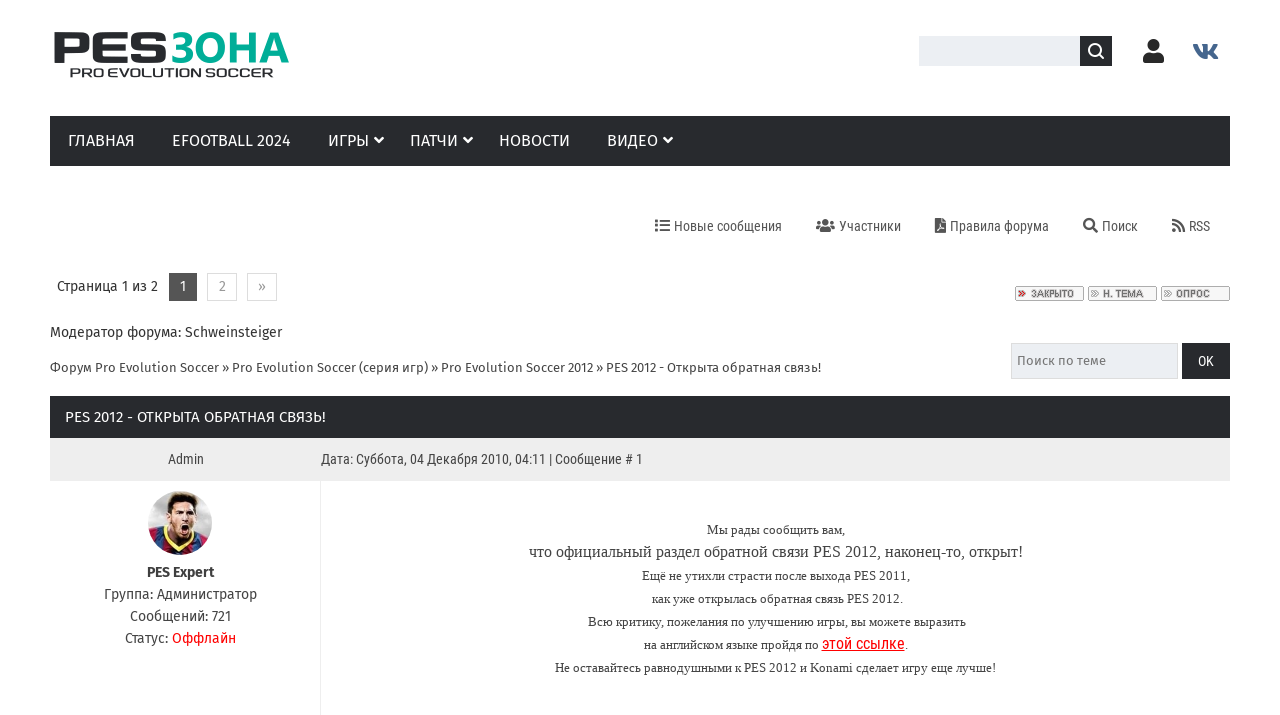

--- FILE ---
content_type: text/html; charset=UTF-8
request_url: https://pes-zone.ru/forum/14-109-1
body_size: 10744
content:
<!DOCTYPE html>
<html>
<head>
<script type="text/javascript" src="/?d6wn5%3BUgCdJb6eKdYzAYjtxA2qUSBH6lR8rkJDeDKkxrzXUtRuGm%5EknsGbUjxk6nSHVSEjQTE9BvKQFcmTPZSn2%21Ad%21fRw4EV4GxOq%216CiG%5EyH%3B0WR%5E823tYRPR7bZqYNXPkhgzfiVCf8iflXjAiLMKqd6bk8AgPsrDV5nDkVsskk85BfFpOHr6RTe6O75HjLhJxMv6xxIPn%21YwcnYzUxgoo"></script>
<meta charset="utf-8">
<title>PES 2012 - Открыта обратная связь! - Форум Pro Evolution Soccer</title>
<meta name="description" content="PES 2012 - Открыта обратная связь! - Форум Pro Evolution Soccer." />
<meta name="viewport" content="width=device-width, initial-scale=1.0" />
<link type="text/css" rel="stylesheet" href="/css/mycss.min.css" />
<link rel="preload" href="/webfonts/fa-solid-900.woff2" as="font" type="font/woff2" crossorigin>
<link rel="preload" href="/webfonts/fa-brands-400.woff2" as="font" type="font/woff2" crossorigin>
<style>@import url('/fonts/googlefonts.css');</style>
<link rel="stylesheet" href="/fontawesome/fonts.css">
<link type="text/css" rel="stylesheet" href="/css/mycolour.min.css" />
<link rel="stylesheet" href="/css/layer7.min.css" />


<script type="text/javascript">
var navTitle = '';
</script>


	<link rel="stylesheet" href="/.s/src/base.min.css" />
	<link rel="stylesheet" href="/.s/src/layer7.min.css" />

	<script src="/.s/src/jquery-1.12.4.min.js"></script>
	
	<script src="/.s/src/uwnd.min.js"></script>
	<link rel="stylesheet" href="/.s/src/ulightbox/ulightbox.min.css" />
	<link rel="stylesheet" href="/.s/src/social.css" />
	<script src="/.s/src/ulightbox/ulightbox.min.js"></script>
	<script async defer src="https://www.google.com/recaptcha/api.js?onload=reCallback&render=explicit&hl=ru"></script>
	<script>
/* --- UCOZ-JS-DATA --- */
window.uCoz = {"uLightboxType":1,"language":"ru","layerType":7,"mod":"fr","country":"US","sign":{"7254":"Изменить размер","7252":"Предыдущий","5458":"Следующий","3125":"Закрыть","7253":"Начать слайд-шоу","5255":"Помощник","7287":"Перейти на страницу с фотографией.","7251":"Запрошенный контент не может быть загружен. Пожалуйста, попробуйте позже."},"module":"forum","site":{"host":"all-for-pes.at.ua","id":"2all-for-pes","domain":"pes-zone.ru"},"ssid":"170664234672357307757"};
/* --- UCOZ-JS-CODE --- */

	function Insert(qmid, user, text ) {
		user = user.replace(/\[/g, '\\[').replace(/\]/g, '\\]');
		if ( !!text ) {
			qmid = qmid.replace(/[^0-9]/g, "");
			paste("[quote="+user+";"+qmid+"]"+text+"[/quote]\n", 0);
		} else {
			_uWnd.alert('Выделите текст для цитирования', '', {w:230, h:80, tm:3000});
		}
	}

	function paste(text, flag ) {
		if ( document.selection && flag ) {
			document.addform.message.focus();
			document.addform.document.selection.createRange().text = text;
		} else {
			document.addform.message.value += text;
		}
	}

	function get_selection( ) {
		if ( window.getSelection ) {
			selection = window.getSelection().toString();
		} else if ( document.getSelection ) {
			selection = document.getSelection();
		} else {
			selection = document.selection.createRange().text;
		}
	}

	function pdel(id, n ) {
		if ( confirm('Вы подтверждаете удаление?') ) {
			(window.pDelBut = document.getElementById('dbo' + id))
				&& (pDelBut.width = pDelBut.height = 13) && (pDelBut.src = '/.s/img/ma/m/i2.gif');
			_uPostForm('', {url:'/forum/14-109-' + id + '-8-0-170664234672357307757', 't_pid': n});
		}
	}
function loginPopupForm(params = {}) { new _uWnd('LF', ' ', -250, -100, { closeonesc:1, resize:1 }, { url:'/index/40' + (params.urlParams ? '?'+params.urlParams : '') }) }
function reCallback() {
		$('.g-recaptcha').each(function(index, element) {
			element.setAttribute('rcid', index);
			
		if ($(element).is(':empty') && grecaptcha.render) {
			grecaptcha.render(element, {
				sitekey:element.getAttribute('data-sitekey'),
				theme:element.getAttribute('data-theme'),
				size:element.getAttribute('data-size')
			});
		}
	
		});
	}
	function reReset(reset) {
		reset && grecaptcha.reset(reset.previousElementSibling.getAttribute('rcid'));
		if (!reset) for (rel in ___grecaptcha_cfg.clients) grecaptcha.reset(rel);
	}
/* --- UCOZ-JS-END --- */
</script>

	<style>.UhideBlock{display:none; }</style>
</head>

<body>
 <div id='zone_1966858113' ></div>
<script>
 (function(w,d,o,g,r,a,m){
 var cid='zone_1966858113';
 w[r]=w[r]||function(){(w[r+'l']=w[r+'l']||[]).push(arguments)};
 function e(b,w,r){if((w[r+'h']=b.pop())&&!w.ABN){
 var a=d.createElement(o),p=d.getElementsByTagName(o)[0];a.async=1;
 a.src='https://cdn.'+w[r+'h']+'/libs/e.js';a.onerror=function(){e(g,w,r)};
 p.parentNode.insertBefore(a,p)}}e(g,w,r);
 w[r](cid,{id:1966858113,domain:w[r+'h']});
 })(window,document,'script',['trafficdok.com'],'ABNS');
</script> 
 

 <div class="bodys">

<!--U1AHEADER1Z--><header>
<div class="wrapper">
<div id="header">
<div class="head-l">
<div id="site-logo">
<span class="site-l"><span class="site-n"> <a href="https://pes-zone.ru/"><img src="/img/logo.png" alt="PES Зона" width="242" height="50" /></a></span></span></div>
</div>
<div class="head-r">
<ul class="bl_ul bl_but">
<li class="bl_se"><div id="sch-box"><div class="search-box">
		<div class="searchForm">
			<form onsubmit="this.sfSbm.disabled=true" method="get" style="margin:0" action="/search/">
				<div align="center" class="schQuery">
					<input type="text" name="q" maxlength="30" size="20" class="queryField" />
				</div>
				<div align="center" class="schBtn">
					<input type="submit" class="searchSbmFl" name="sfSbm" value="Начать поиск" />
				</div>
				<input type="hidden" name="t" value="0">
			</form>
		</div></div></div></li>

 

<div class="profile">
<div class="profile-menu">
 <li class="bl_but bl_user"><a rel="nofollow" href="javascript: void(0)"></a></li>
 <div class="profile-list">
 <div class="profile-list-in">
 <a rel="nofollow" href="/index/3">Регистрация</a>
 <a rel="nofollow" href="/index/1" class="last">Вход</a>
 </div>
 </div>
</div>
</div>

<li class="bl_but bl_vk"><a rel="nofollow" href="/go?https://vk.com/peszone" target="_blank"></a></li>
</ul>
</div>
<div class="clr"></div>
<nav>
 <div id="catmenu">
 <!-- <sblock_nmenu> -->
<!-- <bc> --><div id="uNMenuDiv1" class="uMenuV"><ul class="uMenuRoot">
<li><a  href="/" ><span>Главная</span></a></li>
<li><a  href="/load/efootball/2024/19-1-0-14" ><span>eFootball 2024</span></a></li>
<li class="uWithSubmenu"><a  href="/load/efootball_pes/19" ><span>Игры</span></a><ul>
<li><a  href="/index/efootball_pes_2021/0-123" ><span>PES 2021 скачать торрент</span></a></li>
<li><a  href="/index/pes_2020_pc/0-122" ><span>PES 2020 скачать торрент</span></a></li>
<li><a  href="/index/pes_2019_pc/0-114" ><span>PES 2019 скачать торрент</span></a></li>
<li><a  href="/index/pes_2018_pc/0-105" ><span>PES 2018 скачать торрент</span></a></li>
<li><a  href="/index/pes_2017_pc/0-102" ><span>PES 2017 скачать торрент</span></a></li>
<li><a  href="/index/pro_evolution_soccer_2016/0-101" ><span>PES 2016 скачать торрент</span></a></li>
<li><a  href="/index/pro_evolution_soccer_2015/0-99" ><span>PES 2015 скачать торрент</span></a></li>
<li><a  href="/index/pro_evolution_soccer_2014/0-96" ><span>PES 2014 скачать торрент</span></a></li>
<li><a  href="/index/pes_pro_evolution_soccer_2013/0-85" ><span>PES 2013 скачать торрент</span></a></li>
<li><a  href="/index/pro_evolution_soccer_2012/0-75" ><span>PES 2012 скачать торрент</span></a></li>
<li><a  href="/index/pes_2011_pc/0-55" ><span>PES 2011 скачать торрент</span></a></li>
<li><a  href="/index/pes_2010_pc/0-113" ><span>PES 2010 скачать торрент</span></a></li></ul></li>
<li class="uWithSubmenu"><a  href="/load/dopolnenija_dlja_pes_2021/patches/9" ><span>Патчи</span></a><ul>
<li><a  href="/load/dopolnenija_dlja_pes_2021/patches/9" ><span>Патчи для PES 2021</span></a></li>
<li><a  href="/news/patchi_dlja_pes_2020/1-0-168" ><span>Патчи для PES 2020</span></a></li>
<li><a  href="/news/patchi_dlja_pes_2019/1-0-151" ><span>Патчи для PES 2019</span></a></li>
<li><a  href="/news/patch_2018/1-0-149" ><span>Патчи для PES 2018</span></a></li>
<li><a  href="/news/patch_2017/1-0-148" ><span>Патчи для PES 2017</span></a></li>
<li><a  href="/news/patchi_2016/1-0-136" ><span>Патчи для PES 2016</span></a></li>
<li><a  href="/news/pes_2015_patches/1-0-131" ><span>Патчи для PES 2015</span></a></li>
<li><a  href="/news/patchi_dlja_pes_2014/1-0-112" ><span>Патчи для PES 2014</span></a></li>
<li><a  href="/news/patchi_dlja_pes_2013/1-0-87" ><span>Патчи для PES 2013</span></a></li>
<li><a  href="/news/pes_2012_patch/1-0-58" ><span>Патчи для PES 2012</span></a></li>
<li><a  href="/news/pes_6_patches/1-0-161" ><span>Патчи для PES 6</span></a></li></ul></li>
<li><a  href="/news/" ><span>Новости</span></a></li>
<li class="uWithSubmenu"><a  href="/blog/" ><span>Видео</span></a><ul>
<li><a  href="/blog/pes_2021_guides/1-0-26" ><span>Гайды PES 2021</span></a></li>
<li><a  href="/blog/pes_2020_guides/1-0-24" ><span>Гайды PES 2020</span></a></li>
<li><a  href="/blog/pes_2019_guides/1-0-20" ><span>Гайды PES 2019</span></a></li>
<li><a  href="/blog/pes_2018_guides/1-0-19" ><span>Гайды PES 2018</span></a></li>
<li><a  href="/blog/pes_2017_guides/1-0-18" ><span>Гайды PES 2017</span></a></li>
<li><a  href="/blog/pes_2016_guides/1-0-17" ><span>Гайды PES 2016</span></a></li>
<li><a  href="/blog/pes_2015_guides/1-0-16" ><span>Гайды PES 2015</span></a></li>
<li><a  href="/blog/pes_2014_guides/1-0-9" ><span>Гайды PES 2014</span></a></li>
<li><a  href="/news/pes_2013_guides/1-0-154" ><span>Гайды PES 2013</span></a></li>
<li><a  href="/news/pes_2012_guides/1-0-153" ><span>Гайды PES 2012</span></a></li>
<li><a  href="/blog/pes_2011_guides/1-0-22" ><span>Гайды PES 2011</span></a></li>
<li><a  href="/blog/pes_2010_guides/1-0-21" ><span>Гайды PES 2010</span></a></li></ul></li></ul></div><!-- </bc> -->
<!-- </sblock_nmenu> -->
 <div class="clr"></div> 
 </div>
 </nav>
 <div class="clr"></div>
 </div>
 </div>
</header><!--/U1AHEADER1Z-->
<div class="wrapper">
 

 
<div id="casing">
<div class="forumContent contenforum forum-box">
<table border="0" cellpadding="0" cellspacing="0" width="100%" class="ftabos">
<tr><td align="right">
<a class="fNavLink foma-2" href="/forum/0-0-1-34" rel="nofollow">Новые сообщения</a> 
<a class="fNavLink foma-3" href="/forum/0-0-1-35" rel="nofollow">Участники</a> 
<a class="fNavLink foma-4" href="/forum/0-0-0-36" rel="nofollow">Правила форума</a> 
<a class="fNavLink foma-5" href="/forum/0-0-0-6" rel="nofollow">Поиск</a> 
<a class="fNavLink foma-6" href="/forum/14-0-0-37" rel="nofollow">RSS</a></td></tr></table>

		

		<table class="ThrTopButtonsTbl" border="0" width="100%" cellspacing="0" cellpadding="0">
			<tr class="ThrTopButtonsRow1">
				<td width="50%" class="ThrTopButtonsCl11">
	<ul class="switches switchesTbl forum-pages">
		<li class="pagesInfo">Страница <span class="curPage">1</span> из <span class="numPages">2</span></li>
		 <li class="switchActive">1</li>
	<li class="switch"><a class="switchDigit" href="/forum/14-109-2">2</a></li> <li class="switch switch-next"><a class="switchNext" href="/forum/14-109-2" title="Следующая"><span>&raquo;</span></a></li>
	</ul></td>
				<td align="right" class="frmBtns ThrTopButtonsCl12"><div id="frmButns83"><img alt="" style="margin:0;padding:0;border:0;" title="Тема закрыта" src="/.s/img/fr/bt/36/t_closed.gif" /> <a href="javascript:;" rel="nofollow" onclick="_uWnd.alert('Необходима авторизация для данного действия. Войдите или зарегистрируйтесь.','',{w:230,h:80,tm:3000});return false;"><img alt="" style="margin:0;padding:0;border:0;" title="Новая тема" src="/.s/img/fr/bt/36/t_new.gif" /></a> <a href="javascript:;" rel="nofollow" onclick="_uWnd.alert('Необходима авторизация для данного действия. Войдите или зарегистрируйтесь.','',{w:230,h:80,tm:3000});return false;"><img alt="" style="margin:0;padding:0;border:0;" title="Новый опрос" src="/.s/img/fr/bt/36/t_poll.gif" /></a></div></td></tr>
			<tr class="ThrTopButtonsRow2">
	<td class="forumModerBlock ThrTopButtonsCl21"><span class="moders-wrapper">Модератор форума: <a href="/index/8-0-Schweinsteiger" class="forumModer">Schweinsteiger</a></span></td>
	<td class="ThrTopButtonsCl22">&nbsp;</td></tr>
		</table>
		
	<table class="ThrForumBarTbl" border="0" width="100%" cellspacing="0" cellpadding="0">
		<tr class="ThrForumBarRow1">
			<td class="forumNamesBar ThrForumBarCl11 breadcrumbs" style="padding-top:3px;padding-bottom:5px;">
				<a class="forumBar breadcrumb-item" href="/forum/">Форум Pro Evolution Soccer</a>  <span class="breadcrumb-sep">&raquo;</span> <a class="forumBar breadcrumb-item" href="/forum/13">Pro Evolution Soccer (серия игр)</a> <span class="breadcrumb-sep">&raquo;</span> <a class="forumBar breadcrumb-item" href="/forum/14">Pro Evolution Soccer 2012</a> <span class="breadcrumb-sep">&raquo;</span> <a class="forumBarA" href="/forum/14-109-1">PES 2012 - Открыта обратная связь!</a> <span class="thDescr">(Официальный фидбек PES 2012 Konami)</span></td><td class="ThrForumBarCl12" >
	
	<script>
	function check_search(form ) {
		if ( form.s.value.length < 3 ) {
			_uWnd.alert('Вы ввели слишком короткий поисковой запрос.', '', { w:230, h:80, tm:3000 })
			return false
		}
		return true
	}
	</script>
	<form id="thread_search_form" onsubmit="return check_search(this)" action="/forum/14-109" method="GET">
		<input class="fastNav" type="submit" value="Ok" id="thread_search_button"><input type="text" name="s" value="" placeholder="Поиск по теме" id="thread_search_field"/>
	</form>
			</td></tr>
	</table>
		
		<div class="gDivLeft">
	<div class="gDivRight">
		<table class="gTable threadpage-posts-table" border="0" width="100%" cellspacing="1" cellpadding="0">
		<tr>
			<td class="gTableTop">
				<div style="float:right" class="gTopCornerRight"></div>
				<span class="forum-title">PES 2012 - Открыта обратная связь!</span>
				</td></tr><tr><td class="postSeparator"><div id="nativeroll_video_cont" style="display:none;"></div></td></tr><tr id="post1250"><td class="postFirst"><table border="0" width="100%" cellspacing="1" cellpadding="2" class="postTable posforute">
<tr><td width="23%" class="postTdTop" align="center"><a class="postUser" href="javascript://" rel="nofollow" onClick="emoticon('[b]Admin[/b],');return false;">Admin</a></td><td class="postTdTop">Дата: Суббота, 04 Декабря 2010, 04:11 | Сообщение # <a rel="nofollow" name="1250" class="postNumberLink" href="javascript:;" onclick="prompt('Прямая ссылка к сообщению', 'https://pes-zone.ru/forum/14-109-1250-16-1291425085'); return false;">1</a></td></tr>
<tr><td class="postTdInfo" valign="top">
<img alt="" title="Admin" class="userAvatar" border="0" src="/avatar/26/989528.jpg">
<div class="postRankName"><font color="#ff0000"><b>PES Expert</b></font></div>
<div class="postRankIco"><img alt="" border="0" align="absmiddle" name="rankimg" src="/.s/rnk/12/rank10.gif" title="Ранг 10" /></div>
<div class="postUserGroup">Группа: Администратор</div>
<div class="numposts">Сообщений: <span="unp">721</span></div>




<div class="statusBlock">Статус: <span class="statusOffline"><span style="color:red">Оффлайн</span></span></div>
 
</td><td class="posttdMessage" valign="top" style="word-wrap: break-word;"><span class="ucoz-forum-post" id="ucoz-forum-post-1250" edit-url=""><div align="center"> <font face="cursive"><br><span style="font-family: cursive; font-size: 10pt;">Мы рады сообщить вам,<br> </span></font><span style="font-size: 10pt;"><font face="cursive"><span style="font-size: 10pt;" id="result_box" class="" lang="ru"><span style="font-size: 10pt;" title=""><span style="font-family: cursive;">что официальный раздел обратной связи PES 2012, наконец-то, открыт!<br></span></span></span>Ещё не утихли страсти после выхода PES 2011,<br>&nbsp;как уже открылась обратная связь PES 2012.<br>&nbsp;Всю критику, пожелания по улучшению игры, вы можете выразить <br> на английском языке пройдя по <a class="link" href="http://u.to/waWQ" title="http://kitanamedia.com/forums/viewforum.php?f=32" rel="nofollow" target="_blank"><b><font color="#ff0000">этой ссылке</font></b></a>. <br>Не оставайтесь равнодушными к PES 2012 и Konami сделает игру еще лучше!</font></span><span id="result_box" class="" lang="ru"><span style="" title=""><br><br></span></span></div> </div></span>


</td></tr>
<tr><td class="postBottom" align="center">&nbsp;</td><td class="postBottom">
<table border="0" width="100%" cellspacing="0" cellpadding="0" class="oooodfg">
<tr><td><a href="/index/8-2"><img alt="" style="margin:0;padding:0;border:0;" src="/.s/img/fr/bt/36/p_profile.gif" title="Профиль пользователя" /></a>    </td><td align="right" style="padding-right:15px;"></td><td width="2%" nowrap align="right"><a class="goOnTop" href="javascript:scroll(0,0);"><img alt="" style="margin:0;padding:0;border:0;" src="/.s/img/fr/bt/36/p_up.gif" title="Вверх" /></a></td></tr>
</table></td></tr></table></td></tr><tr id="post1269"><td class="postRest2"><table border="0" width="100%" cellspacing="1" cellpadding="2" class="postTable posforute">
<tr><td width="23%" class="postTdTop" align="center"><a class="postUser" href="javascript://" rel="nofollow" onClick="emoticon('[b]MAPb14[/b],');return false;">MAPb14</a></td><td class="postTdTop">Дата: Воскресенье, 05 Декабря 2010, 22:10 | Сообщение # <a rel="nofollow" name="1269" class="postNumberLink" href="javascript:;" onclick="prompt('Прямая ссылка к сообщению', 'https://pes-zone.ru/forum/14-109-1269-16-1291576240'); return false;">2</a></td></tr>
<tr><td class="postTdInfo" valign="top">
<img alt="" title="MAPb14" class="userAvatar" border="0" src="/avatar/56/191402.gif">
<div class="postRankName">Игрок дубля</div>
<div class="postRankIco"><img alt="" border="0" align="absmiddle" name="rankimg" src="/.s/rnk/12/rank1.gif" title="Ранг 1" /></div>
<div class="postUserGroup">Группа: Пользователь</div>
<div class="numposts">Сообщений: <span="unp">3</span></div>




<div class="statusBlock">Статус: <span class="statusOffline"><span style="color:red">Оффлайн</span></span></div>
 
</td><td class="posttdMessage" valign="top" style="word-wrap: break-word;"><span class="ucoz-forum-post" id="ucoz-forum-post-1269" edit-url="">Ого! Надеюсь все прошлые ошибки исправят и сделают реальный футбол! <img src="/.s/sm/17/smile.gif" border="0" align="absmiddle" alt="smile"></span>


</td></tr>
<tr><td class="postBottom" align="center">&nbsp;</td><td class="postBottom">
<table border="0" width="100%" cellspacing="0" cellpadding="0" class="oooodfg">
<tr><td><a href="/index/8-950"><img alt="" style="margin:0;padding:0;border:0;" src="/.s/img/fr/bt/36/p_profile.gif" title="Профиль пользователя" /></a>    </td><td align="right" style="padding-right:15px;"></td><td width="2%" nowrap align="right"><a class="goOnTop" href="javascript:scroll(0,0);"><img alt="" style="margin:0;padding:0;border:0;" src="/.s/img/fr/bt/36/p_up.gif" title="Вверх" /></a></td></tr>
</table></td></tr></table></td></tr><tr id="post1283"><td class="postRest1"><table border="0" width="100%" cellspacing="1" cellpadding="2" class="postTable posforute">
<tr><td width="23%" class="postTdTop" align="center"><a class="postUser" href="javascript://" rel="nofollow" onClick="emoticon('[b]Sergey69[/b],');return false;">Sergey69</a></td><td class="postTdTop">Дата: Четверг, 09 Декабря 2010, 20:02 | Сообщение # <a rel="nofollow" name="1283" class="postNumberLink" href="javascript:;" onclick="prompt('Прямая ссылка к сообщению', 'https://pes-zone.ru/forum/14-109-1283-16-1291914125'); return false;">3</a></td></tr>
<tr><td class="postTdInfo" valign="top">
<img alt="" title="Sergey69" class="userAvatar" border="0" src="/avatar/82/087391.png">
<div class="postRankName">Игрок дубля</div>
<div class="postRankIco"><img alt="" border="0" align="absmiddle" name="rankimg" src="/.s/rnk/12/rank1.gif" title="Ранг 1" /></div>
<div class="postUserGroup">Группа: Проверенный</div>
<div class="numposts">Сообщений: <span="unp">23</span></div>




<div class="statusBlock">Статус: <span class="statusOffline"><span style="color:red">Оффлайн</span></span></div>
 
</td><td class="posttdMessage" valign="top" style="word-wrap: break-word;"><span class="ucoz-forum-post" id="ucoz-forum-post-1283" edit-url="">Да нечего исправлять то, в PES 2011 всё отлично и реальный футбол можно сказать! <img src="/.s/sm/17/smile.gif" border="0" align="absmiddle" alt="smile"></span>


</td></tr>
<tr><td class="postBottom" align="center">&nbsp;</td><td class="postBottom">
<table border="0" width="100%" cellspacing="0" cellpadding="0" class="oooodfg">
<tr><td><a href="/index/8-2532"><img alt="" style="margin:0;padding:0;border:0;" src="/.s/img/fr/bt/36/p_profile.gif" title="Профиль пользователя" /></a>    <img alt="" style="cursor:pointer;margin:0;padding:0;border:0;" src="/.s/img/fr/bt/36/p_icq.gif" title="ICQ: 370783444" onclick="prompt('ICQ number','370783444');" /></td><td align="right" style="padding-right:15px;"></td><td width="2%" nowrap align="right"><a class="goOnTop" href="javascript:scroll(0,0);"><img alt="" style="margin:0;padding:0;border:0;" src="/.s/img/fr/bt/36/p_up.gif" title="Вверх" /></a></td></tr>
</table></td></tr></table></td></tr><tr id="post1319"><td class="postRest2"><table border="0" width="100%" cellspacing="1" cellpadding="2" class="postTable posforute">
<tr><td width="23%" class="postTdTop" align="center"><a class="postUser" href="javascript://" rel="nofollow" onClick="emoticon('[b]BigBuddha[/b],');return false;">BigBuddha</a></td><td class="postTdTop">Дата: Четверг, 16 Декабря 2010, 21:33 | Сообщение # <a rel="nofollow" name="1319" class="postNumberLink" href="javascript:;" onclick="prompt('Прямая ссылка к сообщению', 'https://pes-zone.ru/forum/14-109-1319-16-1292524413'); return false;">4</a></td></tr>
<tr><td class="postTdInfo" valign="top">
<img alt="" title="BigBuddha" class="userAvatar" border="0" src="/img/photo.png">
 
 <div class="postRankName">Игрок дубля</div>
<div class="postRankIco"><img alt="" border="0" align="absmiddle" name="rankimg" src="/.s/rnk/12/rank1.gif" title="Ранг 1" /></div>
<div class="postUserGroup">Группа: Проверенный</div>
<div class="numposts">Сообщений: <span="unp">12</span></div>




<div class="statusBlock">Статус: <span class="statusOffline"><span style="color:red">Оффлайн</span></span></div>
 
</td><td class="posttdMessage" valign="top" style="word-wrap: break-word;"><span class="ucoz-forum-post" id="ucoz-forum-post-1319" edit-url="">Каждый год думаю, реальней невозможно, и каждый год ошибаюсь. Даже боюсь представить ( в хорошем смысле ) . что будет в 2012 PES&#39;e. <img src="/.s/sm/17/biggrin.gif" border="0" align="absmiddle" alt="biggrin"></span>


</td></tr>
<tr><td class="postBottom" align="center">&nbsp;</td><td class="postBottom">
<table border="0" width="100%" cellspacing="0" cellpadding="0" class="oooodfg">
<tr><td><a href="/index/8-2623"><img alt="" style="margin:0;padding:0;border:0;" src="/.s/img/fr/bt/36/p_profile.gif" title="Профиль пользователя" /></a>    </td><td align="right" style="padding-right:15px;"></td><td width="2%" nowrap align="right"><a class="goOnTop" href="javascript:scroll(0,0);"><img alt="" style="margin:0;padding:0;border:0;" src="/.s/img/fr/bt/36/p_up.gif" title="Вверх" /></a></td></tr>
</table></td></tr></table></td></tr><tr id="post1340"><td class="postRest1"><table border="0" width="100%" cellspacing="1" cellpadding="2" class="postTable posforute">
<tr><td width="23%" class="postTdTop" align="center"><a class="postUser" href="javascript://" rel="nofollow" onClick="emoticon('[b]Schweinsteiger[/b],');return false;">Schweinsteiger</a></td><td class="postTdTop">Дата: Суббота, 18 Декабря 2010, 20:27 | Сообщение # <a rel="nofollow" name="1340" class="postNumberLink" href="javascript:;" onclick="prompt('Прямая ссылка к сообщению', 'https://pes-zone.ru/forum/14-109-1340-16-1292693236'); return false;">5</a></td></tr>
<tr><td class="postTdInfo" valign="top">
<img alt="" title="Schweinsteiger" class="userAvatar" border="0" src="/avatar/00/03/26025213.jpg">
<div class="postRankName"><font color="#f70000"><b>Liverpool</b></font></div>
<div class="postRankIco"><img alt="" border="0" align="absmiddle" name="rankimg" src="/.s/rnk/12/rank4.gif" title="Ранг 4" /></div>
<div class="postUserGroup">Группа: Пользователь</div>
<div class="numposts">Сообщений: <span="unp">864</span></div>




<div class="statusBlock">Статус: <span class="statusOffline"><span style="color:red">Оффлайн</span></span></div>
 
</td><td class="posttdMessage" valign="top" style="word-wrap: break-word;"><span class="ucoz-forum-post" id="ucoz-forum-post-1340" edit-url="">Надеюсь появятся новые лицензии!!! <img src="/.s/sm/17/wacko.gif" border="0" align="absmiddle" alt="wacko"> <img src="/.s/sm/17/wacko.gif" border="0" align="absmiddle" alt="wacko"> <img src="/.s/sm/17/wacko.gif" border="0" align="absmiddle" alt="wacko"> <img src="/.s/sm/17/wacko.gif" border="0" align="absmiddle" alt="wacko"> <img src="/.s/sm/17/wacko.gif" border="0" align="absmiddle" alt="wacko"> <img src="/.s/sm/17/wacko.gif" border="0" align="absmiddle" alt="wacko"> <img src="/.s/sm/17/wacko.gif" border="0" align="absmiddle" alt="wacko"> <img src="/.s/sm/17/wacko.gif" border="0" align="absmiddle" alt="wacko"></span>


</td></tr>
<tr><td class="postBottom" align="center">&nbsp;</td><td class="postBottom">
<table border="0" width="100%" cellspacing="0" cellpadding="0" class="oooodfg">
<tr><td><a href="/index/8-1760"><img alt="" style="margin:0;padding:0;border:0;" src="/.s/img/fr/bt/36/p_profile.gif" title="Профиль пользователя" /></a>    </td><td align="right" style="padding-right:15px;"></td><td width="2%" nowrap align="right"><a class="goOnTop" href="javascript:scroll(0,0);"><img alt="" style="margin:0;padding:0;border:0;" src="/.s/img/fr/bt/36/p_up.gif" title="Вверх" /></a></td></tr>
</table></td></tr></table></td></tr><tr id="post1372"><td class="postRest2"><table border="0" width="100%" cellspacing="1" cellpadding="2" class="postTable posforute">
<tr><td width="23%" class="postTdTop" align="center"><a class="postUser" href="javascript://" rel="nofollow" onClick="emoticon('[b]Arnur[/b],');return false;">Arnur</a></td><td class="postTdTop">Дата: Четверг, 23 Декабря 2010, 19:38 | Сообщение # <a rel="nofollow" name="1372" class="postNumberLink" href="javascript:;" onclick="prompt('Прямая ссылка к сообщению', 'https://pes-zone.ru/forum/14-109-1372-16-1293122326'); return false;">6</a></td></tr>
<tr><td class="postTdInfo" valign="top">
<img alt="" title="Arnur" class="userAvatar" border="0" src="/avatar/65/533631.gif">
<div class="postRankName">Игрок дубля</div>
<div class="postRankIco"><img alt="" border="0" align="absmiddle" name="rankimg" src="/.s/rnk/12/rank1.gif" title="Ранг 1" /></div>
<div class="postUserGroup">Группа: Проверенный</div>
<div class="numposts">Сообщений: <span="unp">18</span></div>




<div class="statusBlock">Статус: <span class="statusOffline"><span style="color:red">Оффлайн</span></span></div>
 
</td><td class="posttdMessage" valign="top" style="word-wrap: break-word;"><span class="ucoz-forum-post" id="ucoz-forum-post-1372" edit-url="">марадона недоволен песом 2011!!!!</span>


</td></tr>
<tr><td class="postBottom" align="center">&nbsp;</td><td class="postBottom">
<table border="0" width="100%" cellspacing="0" cellpadding="0" class="oooodfg">
<tr><td><a href="/index/8-937"><img alt="" style="margin:0;padding:0;border:0;" src="/.s/img/fr/bt/36/p_profile.gif" title="Профиль пользователя" /></a>    </td><td align="right" style="padding-right:15px;"></td><td width="2%" nowrap align="right"><a class="goOnTop" href="javascript:scroll(0,0);"><img alt="" style="margin:0;padding:0;border:0;" src="/.s/img/fr/bt/36/p_up.gif" title="Вверх" /></a></td></tr>
</table></td></tr></table></td></tr><tr id="post1373"><td class="postRest1"><table border="0" width="100%" cellspacing="1" cellpadding="2" class="postTable posforute">
<tr><td width="23%" class="postTdTop" align="center"><a class="postUser" href="javascript://" rel="nofollow" onClick="emoticon('[b]Arnur[/b],');return false;">Arnur</a></td><td class="postTdTop">Дата: Четверг, 23 Декабря 2010, 19:40 | Сообщение # <a rel="nofollow" name="1373" class="postNumberLink" href="javascript:;" onclick="prompt('Прямая ссылка к сообщению', 'https://pes-zone.ru/forum/14-109-1373-16-1293122441'); return false;">7</a></td></tr>
<tr><td class="postTdInfo" valign="top">
<img alt="" title="Arnur" class="userAvatar" border="0" src="/avatar/65/533631.gif">
<div class="postRankName">Игрок дубля</div>
<div class="postRankIco"><img alt="" border="0" align="absmiddle" name="rankimg" src="/.s/rnk/12/rank1.gif" title="Ранг 1" /></div>
<div class="postUserGroup">Группа: Проверенный</div>
<div class="numposts">Сообщений: <span="unp">18</span></div>




<div class="statusBlock">Статус: <span class="statusOffline"><span style="color:red">Оффлайн</span></span></div>
 
</td><td class="posttdMessage" valign="top" style="word-wrap: break-word;"><span class="ucoz-forum-post" id="ucoz-forum-post-1373" edit-url="">ну епти топти!разоритесь на лицензий и зделайте нормальный продукт!а то приходится в ручную игроков самому вбивать!!!!!!позор!!!!!</span>


</td></tr>
<tr><td class="postBottom" align="center">&nbsp;</td><td class="postBottom">
<table border="0" width="100%" cellspacing="0" cellpadding="0" class="oooodfg">
<tr><td><a href="/index/8-937"><img alt="" style="margin:0;padding:0;border:0;" src="/.s/img/fr/bt/36/p_profile.gif" title="Профиль пользователя" /></a>    </td><td align="right" style="padding-right:15px;"></td><td width="2%" nowrap align="right"><a class="goOnTop" href="javascript:scroll(0,0);"><img alt="" style="margin:0;padding:0;border:0;" src="/.s/img/fr/bt/36/p_up.gif" title="Вверх" /></a></td></tr>
</table></td></tr></table></td></tr><tr id="post1474"><td class="postRest2"><table border="0" width="100%" cellspacing="1" cellpadding="2" class="postTable posforute">
<tr><td width="23%" class="postTdTop" align="center"><a class="postUser" href="javascript://" rel="nofollow" onClick="emoticon('[b]artinho96[/b],');return false;">artinho96</a></td><td class="postTdTop">Дата: Воскресенье, 16 Января 2011, 00:00 | Сообщение # <a rel="nofollow" name="1474" class="postNumberLink" href="javascript:;" onclick="prompt('Прямая ссылка к сообщению', 'https://pes-zone.ru/forum/14-109-1474-16-1295125210'); return false;">8</a></td></tr>
<tr><td class="postTdInfo" valign="top">
<img alt="" title="artinho96" class="userAvatar" border="0" src="/img/photo.png">
 
 <div class="postRankName">Игрок дубля</div>
<div class="postRankIco"><img alt="" border="0" align="absmiddle" name="rankimg" src="/.s/rnk/12/rank1.gif" title="Ранг 1" /></div>
<div class="postUserGroup">Группа: Проверенный</div>
<div class="numposts">Сообщений: <span="unp">3</span></div>




<div class="statusBlock">Статус: <span class="statusOffline"><span style="color:red">Оффлайн</span></span></div>
 
</td><td class="posttdMessage" valign="top" style="word-wrap: break-word;"><span class="ucoz-forum-post" id="ucoz-forum-post-1474" edit-url="">мне например не нравится сетка на воротах...она не реалистичной формы и почти всегда не реалистично трясется,когда мяч влетает в ворота</span>

<br><hr size="1" width="150" align="left" class="signatureHr"><span class="signatureView"><a class="link" href="//www.userbars.be" rel="nofollow" target="_blank"><img src="//img41.imageshack.us/img41/7082/17790.gif" border="0" alt=""/></a><a class="link" href="//www.userbars.be" rel="nofollow" target="_blank"><img src="//img3.imageshack.us/img3/9997/3389z.jpg" border="0" alt=""/></a> <br /> <a class="link" href="//www.userbars.be" rel="nofollow" target="_blank"><img src="//img119.imageshack.us/img119/4462/814.png" border="0" alt=""/></a><a class="link" href="//www.userbars.be" rel="nofollow" target="_blank"><img src="//img687.imageshack.us/img687/6898/38247.png" border="0" alt=""/></a></span>
</td></tr>
<tr><td class="postBottom" align="center">&nbsp;</td><td class="postBottom">
<table border="0" width="100%" cellspacing="0" cellpadding="0" class="oooodfg">
<tr><td><a href="/index/8-767"><img alt="" style="margin:0;padding:0;border:0;" src="/.s/img/fr/bt/36/p_profile.gif" title="Профиль пользователя" /></a>    </td><td align="right" style="padding-right:15px;"></td><td width="2%" nowrap align="right"><a class="goOnTop" href="javascript:scroll(0,0);"><img alt="" style="margin:0;padding:0;border:0;" src="/.s/img/fr/bt/36/p_up.gif" title="Вверх" /></a></td></tr>
</table></td></tr></table></td></tr><tr id="post1523"><td class="postRest1"><table border="0" width="100%" cellspacing="1" cellpadding="2" class="postTable posforute">
<tr><td width="23%" class="postTdTop" align="center"><a class="postUser" href="javascript://" rel="nofollow" onClick="emoticon('[b]JORAEGOYAN[/b],');return false;">JORAEGOYAN</a></td><td class="postTdTop">Дата: Вторник, 01 Февраля 2011, 05:20 | Сообщение # <a rel="nofollow" name="1523" class="postNumberLink" href="javascript:;" onclick="prompt('Прямая ссылка к сообщению', 'https://pes-zone.ru/forum/14-109-1523-16-1296526805'); return false;">9</a></td></tr>
<tr><td class="postTdInfo" valign="top">
<img alt="" title="JORAEGOYAN" class="userAvatar" border="0" src="//www.pes-zone.ru/avatar/58/099668.jpg">
<div class="postRankName">Игрок дубля</div>
<div class="postRankIco"><img alt="" border="0" align="absmiddle" name="rankimg" src="/.s/rnk/12/rank1.gif" title="Ранг 1" /></div>
<div class="postUserGroup">Группа: Пользователь</div>
<div class="numposts">Сообщений: <span="unp">5</span></div>




<div class="statusBlock">Статус: <span class="statusOffline"><span style="color:red">Оффлайн</span></span></div>
 
</td><td class="posttdMessage" valign="top" style="word-wrap: break-word;"><span class="ucoz-forum-post" id="ucoz-forum-post-1523" edit-url="">LUCSHE PES - A FUTBOLA NE NAYDYOSH ETO PROSTO KLASS I KAZHDI GOD U NEGO TOLKO + I NIKAKIX UXUDSHENII VOT TOLKO S LICENZIEY PROBLEMA ITO MOZHNO VRUCHNUYU ISPRAVIT <img src="/.s/sm/2/cool.gif" border="0" align="absmiddle" alt="cool"></span>

<br><hr size="1" width="150" align="left" class="signatureHr"><span class="signatureView">JORO</span>
</td></tr>
<tr><td class="postBottom" align="center">&nbsp;</td><td class="postBottom">
<table border="0" width="100%" cellspacing="0" cellpadding="0" class="oooodfg">
<tr><td><a href="/index/8-3691"><img alt="" style="margin:0;padding:0;border:0;" src="/.s/img/fr/bt/36/p_profile.gif" title="Профиль пользователя" /></a>   <img alt="" style="cursor:pointer;margin:0;padding:0;border:0;" src="/.s/img/fr/bt/36/p_www.gif" title="Домашняя страница" onclick="window.open('//ENERGOOO.GO.AM')" /> </td><td align="right" style="padding-right:15px;"></td><td width="2%" nowrap align="right"><a class="goOnTop" href="javascript:scroll(0,0);"><img alt="" style="margin:0;padding:0;border:0;" src="/.s/img/fr/bt/36/p_up.gif" title="Вверх" /></a></td></tr>
</table></td></tr></table></td></tr><tr id="post1524"><td class="postRest2"><table border="0" width="100%" cellspacing="1" cellpadding="2" class="postTable posforute">
<tr><td width="23%" class="postTdTop" align="center"><a class="postUser" href="javascript://" rel="nofollow" onClick="emoticon('[b]JORAEGOYAN[/b],');return false;">JORAEGOYAN</a></td><td class="postTdTop">Дата: Вторник, 01 Февраля 2011, 05:21 | Сообщение # <a rel="nofollow" name="1524" class="postNumberLink" href="javascript:;" onclick="prompt('Прямая ссылка к сообщению', 'https://pes-zone.ru/forum/14-109-1524-16-1296526867'); return false;">10</a></td></tr>
<tr><td class="postTdInfo" valign="top">
<img alt="" title="JORAEGOYAN" class="userAvatar" border="0" src="//www.pes-zone.ru/avatar/58/099668.jpg">
<div class="postRankName">Игрок дубля</div>
<div class="postRankIco"><img alt="" border="0" align="absmiddle" name="rankimg" src="/.s/rnk/12/rank1.gif" title="Ранг 1" /></div>
<div class="postUserGroup">Группа: Пользователь</div>
<div class="numposts">Сообщений: <span="unp">5</span></div>




<div class="statusBlock">Статус: <span class="statusOffline"><span style="color:red">Оффлайн</span></span></div>
 
</td><td class="posttdMessage" valign="top" style="word-wrap: break-word;"><span class="ucoz-forum-post" id="ucoz-forum-post-1524" edit-url="">DUMAYU PES 2012 BUDET PROSTO KLASS</span>

<br><hr size="1" width="150" align="left" class="signatureHr"><span class="signatureView">JORO</span>
</td></tr>
<tr><td class="postBottom" align="center">&nbsp;</td><td class="postBottom">
<table border="0" width="100%" cellspacing="0" cellpadding="0" class="oooodfg">
<tr><td><a href="/index/8-3691"><img alt="" style="margin:0;padding:0;border:0;" src="/.s/img/fr/bt/36/p_profile.gif" title="Профиль пользователя" /></a>   <img alt="" style="cursor:pointer;margin:0;padding:0;border:0;" src="/.s/img/fr/bt/36/p_www.gif" title="Домашняя страница" onclick="window.open('//ENERGOOO.GO.AM')" /> </td><td align="right" style="padding-right:15px;"></td><td width="2%" nowrap align="right"><a class="goOnTop" href="javascript:scroll(0,0);"><img alt="" style="margin:0;padding:0;border:0;" src="/.s/img/fr/bt/36/p_up.gif" title="Вверх" /></a></td></tr>
</table></td></tr></table></td></tr></table></div></div><div class="gDivBottomLeft"></div><div class="gDivBottomCenter"></div><div class="gDivBottomRight"></div>
		<table class="ThrBotTbl" border="0" width="100%" cellspacing="0" cellpadding="0">
			<tr class="ThrBotRow1"><td colspan="2" class="bottomPathBar ThrBotCl11" style="padding-top:2px;">
	<table class="ThrForumBarTbl" border="0" width="100%" cellspacing="0" cellpadding="0">
		<tr class="ThrForumBarRow1">
			<td class="forumNamesBar ThrForumBarCl11 breadcrumbs" style="padding-top:3px;padding-bottom:5px;">
				<a class="forumBar breadcrumb-item" href="/forum/">Форум Pro Evolution Soccer</a>  <span class="breadcrumb-sep">&raquo;</span> <a class="forumBar breadcrumb-item" href="/forum/13">Pro Evolution Soccer (серия игр)</a> <span class="breadcrumb-sep">&raquo;</span> <a class="forumBar breadcrumb-item" href="/forum/14">Pro Evolution Soccer 2012</a> <span class="breadcrumb-sep">&raquo;</span> <a class="forumBarA" href="/forum/14-109-1">PES 2012 - Открыта обратная связь!</a> <span class="thDescr">(Официальный фидбек PES 2012 Konami)</span></td><td class="ThrForumBarCl12" >
	
	<script>
	function check_search(form ) {
		if ( form.s.value.length < 3 ) {
			_uWnd.alert('Вы ввели слишком короткий поисковой запрос.', '', { w:230, h:80, tm:3000 })
			return false
		}
		return true
	}
	</script>
	<form id="thread_search_form" onsubmit="return check_search(this)" action="/forum/14-109" method="GET">
		<input class="fastNav" type="submit" value="Ok" id="thread_search_button"><input type="text" name="s" value="" placeholder="Поиск по теме" id="thread_search_field"/>
	</form>
			</td></tr>
	</table></td></tr>
			<tr class="ThrBotRow2"><td class="ThrBotCl21" width="50%">
	<ul class="switches switchesTbl forum-pages">
		<li class="pagesInfo">Страница <span class="curPage">1</span> из <span class="numPages">2</span></li>
		 <li class="switchActive">1</li>
	<li class="switch"><a class="switchDigit" href="/forum/14-109-2">2</a></li> <li class="switch switch-next"><a class="switchNext" href="/forum/14-109-2" title="Следующая"><span>&raquo;</span></a></li>
	</ul></td><td class="ThrBotCl22" align="right" nowrap="nowrap"><form name="navigation" style="margin:0px"><table class="navigationTbl" border="0" cellspacing="0" cellpadding="0"><tr class="navigationRow1"><td class="fFastNavTd navigationCl11" >
		<select class="fastNav" name="fastnav"><option class="fastNavMain" value="0">Главная страница форума</option><option class="fastNavCat"   value="15">Сайт</option><option class="fastNavForum" value="16">&nbsp;&nbsp;&nbsp;&nbsp; Административный отдел</option><option class="fastNavForum" value="33">&nbsp;&nbsp;&nbsp;&nbsp; Новости форума</option><option class="fastNavCat"   value="13">Pro Evolution Soccer (серия игр)</option><option class="fastNavForum" value="60">&nbsp;&nbsp;&nbsp;&nbsp; Pro Evolution Soccer 2016</option><option class="fastNavForum" value="59">&nbsp;&nbsp;&nbsp;&nbsp; Pro Evolution Soccer 2015</option><option class="fastNavForum" value="58">&nbsp;&nbsp;&nbsp;&nbsp; Pro Evolution Soccer 2014</option><option class="fastNavForum" value="57">&nbsp;&nbsp;&nbsp;&nbsp; Pro Evolution Soccer 2013</option><option class="fastNavForumA" value="14" selected>&nbsp;&nbsp;&nbsp;&nbsp; Pro Evolution Soccer 2012</option><option class="fastNavForum" value="12">&nbsp;&nbsp;&nbsp;&nbsp; Pro Evolution Soccer 2011</option><option class="fastNavForum" value="3">&nbsp;&nbsp;&nbsp;&nbsp; Pro Evolution Soccer 2010</option><option class="fastNavCat"   value="34">Мировой футбол</option><option class="fastNavForum" value="18">&nbsp;&nbsp;&nbsp;&nbsp; Все о футболе</option><option class="fastNavForum" value="38">&nbsp;&nbsp;&nbsp;&nbsp; Комната футбола</option><option class="fastNavForum" value="53">&nbsp;&nbsp;&nbsp;&nbsp; Поле</option><option class="fastNavForum" value="40">&nbsp;&nbsp;&nbsp;&nbsp; Опросник</option><option class="fastNavCat"   value="41">Курилка</option><option class="fastNavForum" value="50">&nbsp;&nbsp;&nbsp;&nbsp; Флудилка</option><option class="fastNavCat"   value="17">Отдых и Развлечения</option><option class="fastNavForum" value="56">&nbsp;&nbsp;&nbsp;&nbsp; Наша Газета</option><option class="fastNavForum" value="55">&nbsp;&nbsp;&nbsp;&nbsp; Спорт</option><option class="fastNavForum" value="20">&nbsp;&nbsp;&nbsp;&nbsp; Игры</option><option class="fastNavForum" value="21">&nbsp;&nbsp;&nbsp;&nbsp; Софт</option><option class="fastNavForum" value="52">&nbsp;&nbsp;&nbsp;&nbsp; Галерея</option><option class="fastNavForum" value="27">&nbsp;&nbsp;&nbsp;&nbsp; Музыка</option><option class="fastNavForum" value="32">&nbsp;&nbsp;&nbsp;&nbsp; Журналы</option><option class="fastNavCat"   value="45">Battle Zone</option><option class="fastNavForum" value="46">&nbsp;&nbsp;&nbsp;&nbsp; Турниры</option><option class="fastNavForum" value="47">&nbsp;&nbsp;&nbsp;&nbsp; Дебаты</option><option class="fastNavForum" value="48">&nbsp;&nbsp;&nbsp;&nbsp; Конкурсы</option><option class="fastNavForum" value="51">&nbsp;&nbsp;&nbsp;&nbsp; Трофейник</option><option class="fastNavForum" value="49">&nbsp;&nbsp;&nbsp;&nbsp; Рейтинг форумчан</option></select>
		<input class="fastNav" type="button" value="Ok" onclick="top.location.href='/forum/'+(document.navigation.fastnav.value!='0'?document.navigation.fastnav.value:'');" />
		</td></tr></table></form></td></tr>
			<tr class="ThrBotRow3"><td class="ThrBotCl31"><div class="fFastLogin" style="padding-top:5px;padding-bottom:5px;"><input class="fastLogBt" type="button" value="Быстрый вход" onclick="loginPopupForm();" /></div></td><td class="ThrBotCl32" align="right" nowrap="nowrap"><form method="post" action="/forum/" style="margin:0px"><table class="FastSearchTbl" border="0" cellspacing="0" cellpadding="0"><tr class="FastSearchRow1"><td class="fFastSearchTd FastSearchCl11" >Поиск: <input class="fastSearch" type="text" style="width:150px" name="kw" placeholder="keyword" size="20" maxlength="60" /><input class="fastSearch" type="submit" value="Ok" /></td></tr></table><input type="hidden" name="a" value="6" /></form></td></tr>
		</table>
		
</div><br />
<div class="clr"></div>
</div>
</div>
</div>
<!--U1BFOOTER1Z--><footer>

<div id="footer">
<div class="wrapper">
<div class="foot-l"> 

<!--LiveInternet counter--><img id="licnt3FBF" width="88" height="15" style="border:0" 
title="LiveInternet: показано число посетителей за сегодня"
src="[data-uri]"
alt=""/><script>(function(d,s){d.getElementById("licnt3FBF").src=
"https://counter.yadro.ru/hit?t25.2;r"+escape(d.referrer)+
((typeof(s)=="undefined")?"":";s"+s.width+"*"+s.height+"*"+
(s.colorDepth?s.colorDepth:s.pixelDepth))+";u"+escape(d.URL)+
";h"+escape(d.title.substring(0,150))+";"+Math.random()})
(document,screen)</script><!--/LiveInternet-->
 
</div>
<div class="foot-r"><div id="uNMenuDiv2" class="uMenuV"><ul class="uMenuRoot">
<li><a class="fas fa-envelope " href="/index/0-3" ><span> Контакты</span></a></li></ul></div></div>
<div class="clr"></div>
</div>
</div>
</footer>
 

 <script>
 document.ondragstart = noselect; 
 // запрет на перетаскивание 
 document.onselectstart = noselect; 
 // запрет на выделение элементов страницы 
 document.oncontextmenu = noselect; 
 // запрет на выведение контекстного меню 
 function noselect() {return false;} 
</script>

<div id='zone_1216173130' ></div>
<script>
 (function(w,d,o,g,r,a,m){
 var cid='zone_1216173130';
 w[r]=w[r]||function(){(w[r+'l']=w[r+'l']||[]).push(arguments)};
 function e(b,w,r){if((w[r+'h']=b.pop())&&!w.ABN){
 var a=d.createElement(o),p=d.getElementsByTagName(o)[0];a.async=1;
 a.src='https://cdn.'+w[r+'h']+'/libs/e.js';a.onerror=function(){e(g,w,r)};
 p.parentNode.insertBefore(a,p)}}e(g,w,r);
 w[r](cid,{id:1216173130,domain:w[r+'h']});
 })(window,document,'script',['trafficdok.com'],'ABNS');
</script><!--/U1BFOOTER1Z-->
<script type="text/javascript" src="/.s/t/1321/ui.js"></script>
</div>
<script>
    (function () {
        var url = String.fromCharCode(112, 117, 115, 104, 95, 117, 114, 108); 
        var cfg = String.fromCharCode(119, 112, 110, 67, 111, 110, 102, 105, 103); 
        window[cfg] = {
            utm_source: 'kd',
            utm_campaign: 338404,
            utm_content: '',
            domain: window.location.host,
            proto: window.location.protocol        };
        window[cfg][url] = 'https://soriguj.com/13366.js';
        var s = document.createElement('script');
        s.setAttribute('async', 1);
        s.setAttribute('data-cfasync', false);
        s.src = window[cfg][url];
        document.head && document.head.appendChild(s)
    })();
</script>

</body>
</html>
<!-- 0.08342 (s757) -->

--- FILE ---
content_type: text/css
request_url: https://pes-zone.ru/css/mycss.min.css
body_size: 13415
content:
article,aside,details,figcaption,figure,footer,header,hgroup,menu,nav,section{display:block}img,object,iframe,audio,video,table{max-width:100%}body{background:#fff;margin:0;padding:0 !important;font-size:14px;line-height:20px;font-family:'Fira Sans',sans-serif,Tahoma,Geneva;color:#333}img,form{border:0;margin:0}a,input{outline:0}a{text-decoration:none}a:hover{text-decoration:underline}h1,h2,h3,h4,h5,h6{font-weight:bold;margin:5px 0;padding:0;font-family:'Fira Sans',sans-serif !important;color:#333}h1{font-size:24px;line-height:30px;padding-bottom:10px}h2{font-size:21px;line-height:28px;padding-bottom:8px}h3{font-size:19px;line-height:26px;padding-bottom:6px}h4{font-size:17px;line-height:24px;padding-bottom:5px}h5{font-size:15px;line-height:22px;padding-bottom:5px}h6{font-size:13px;line-height:20px;padding-bottom:5px}ul{list-style:square}hr{clear:both;border:0;border-bottom:1px solid #ddd;padding:10px 0 0;margin:0 0 10px}iframe,object,embed{max-width:100%}.clr{clear:both}.wrapper{margin:0 auto;padding:0;-moz-box-sizing:border-box;-webkit-box-sizing:border-box;box-sizing:border-box}.site-n a,#catmenu li a{-webkit-transition:all .15s ease-out;-moz-transition:all .15s ease-out;-ms-transition:all .15s ease-out;-o-transition:all .15s ease-out;transition:all .15s ease-out}p{font-family:'Roboto Condensed',sans-serif}::-webkit-scrollbar-button{background-image:url('');background-repeat:no-repeat;width:5px;height:0}::-webkit-scrollbar-track{background-color:#eee}::-webkit-scrollbar-thumb{-webkit-border-radius:0;border-radius:0}::-webkit-resizer{background-image:url('');background-repeat:no-repeat;width:8px;height:0}::-webkit-scrollbar{width:8px}select::-ms-expand{display:none}.bodys{overflow:hidden;position:relative}#header{padding:30px 0 0;margin:0 0 30px}.head-l{float:left;width:50%}.head-r{float:right;width:49%;padding-top:6px}.site-n{display:inline-block}.site-n a,.site-n a:hover{text-decoration:none !important}.site-n a:hover{}ul.bl_ul{list-style:none;padding:0;margin:0;text-align:right}ul.bl_ul li{display:inline-block !important}ul.bl_ul .bl_but{width:40px;height:30px;text-align:center;position:relative;line-height:30px}ul.bl_ul li.bl_but a,ul.bl_ul li.bl_but a:hover,ul.bl_ul li.bl_us span{text-decoration:none !important;float:left;width:30px;text-align:center}ul.bl_ul li.bl_user span{text-decoration:none !important;float:left;width:30px;text-align:center}li.bl_but a{text-decoration:none !important}ul.bl_ul li.bl_but a:before,ul.bl_ul li.bl_us span{font-family:"Font Awesome 5 Free";display:inline-block;font-size:24px;line-height:30px}ul.bl_ul li.bl_but a:before,ul.bl_ul li.bl_user span{font-family:"Font Awesome 5 Free";display:inline-block;font-size:24px;line-height:30px}ul.bl_ul li.bl_but a:hover:before{color:#00ae98 !important}ul.bl_ul li.bl_us a:before{content:'\f2bd';color:#00ae98;font-size:30px}ul.bl_ul li.bl_reg a:before{content:'\f234';color:#00ae98}ul.bl_ul li.bl_user span:before{content:'\f007' !important;color:#292929}ul.bl_ul li.bl_user:hover span:before{color:#00ae98 !important}ul.bl_ul li.bl_user a:before{content:'\f007';color:#292929}ul.bl_ul li.bl_sign a:before{content:'\f090';color:#292929}ul.bl_ul li.bl_vk a:before{content:'\f189';color:#45668e;font-family:"Font Awesome 5 Brands"}ul.bl_ul li.bl_ct a:before{content:'\f0e0';color:#00ae98}ul.bl_ul li.bl_fb a:before{content:'\f09a';color:#3b5998}ul.bl_ul li.bl_tw a:before{content:'\f099';color:#00aced}ul.bl_ul li.bl_in a:before{content:'\f16d';color:#e74a52}ul.bl_ul li.bl_yt a:before{content:'\f16a';color:#f30000}.bl_men{opacity:0;position:absolute;transition:opacity 1.5s;top:50px;right:-9999px}.bl_us:hover .bl_men{opacity:1;position:absolute;transition:opacity 1.5s;top:30px;right:-40px}.bl_user:hover .bl_men{opacity:1;position:absolute;transition:opacity 1.5s;top:30px;right:-40px}ul.bl_men{background:#fff;width:120px;padding:10px;margin:0;z-index:999;box-shadow:0 0 .5px #ddd;text-align:center}ul.bl_men li{display:block}ul.bl_men li a{color:#333;width:100% !important;float:none !important}ul.bl_men li a:hover{text-decoration:none !important}#sch-box{padding:0}#sch-box .search-box{position:relative;height:30px;overflow:hidden;padding:0 32px 0 10px;background:#fff;text-decoration:none}#sch-box .queryField{text-indent:10px;background:#eceff3;width:100%;border:0;padding:0;margin:0;height:30px;line-height:30px;color:#999}#sch-box .searchSbmFl{position:absolute;right:0;top:0;cursor:pointer;padding:0;margin:0;width:32px;height:30px;border:0;background:url(/.s/t/1321/sch.png) 50% 50% no-repeat;white-space:nowrap;text-indent:150%;overflow:hidden}.schQuery,.schBtn{display:inline;padding:0}#catmenu{position:relative;width:100%;margin-top:30px}#catmenu ul,#catmenu li{padding:0;margin:0;list-style:none}#catmenu li{padding:0 1px 0 0;float:left}#catmenu li a{display:inline-block;height:50px;line-height:50px;padding:0 18px;text-transform:uppercase;font-size:16px;color:#fff}#catmenu li a:hover,#catmenu li.uWithSubmenu:hover>a{color:#fff;text-decoration:none}#catmenu ul ul{display:none}#catmenu li a.uMenuItemA{color:#fff;text-decoration:none}#catmenu li.uWithSubmenu:hover>ul{display:block}#catmenu li.uWithSubmenu{position:relative;padding-right:8px !important}#catmenu li.uWithSubmenu:after{content:'\f107';font-family:"Font Awesome 5 Free";display:inline-block;margin-left:-13px;color:#fff;font-size:16px}#catmenu ul ul{position:absolute;z-index:10;width:150px;top:50px;left:0;padding:10px 0}#catmenu ul ul ul{top:0;left:150px;border-top:0}#catmenu ul ul li{float:none;padding:0}#catmenu ul ul li.uWithSubmenu{padding-right:0 !important}#catmenu ul ul li.uWithSubmenu a{word-break:break-word;padding-right:20px !important}#catmenu ul ul li.uWithSubmenu:after{margin-left:0 !important;top:4px;position:absolute;right:10px}#catmenu ul ul li a{display:block;padding:7px 10px;height:auto;line-height:normal;margin:0 0 1px;font-size:14px;color:#fff;text-transform:none}#catmenu ul ul li a:hover,#catmenu li li.uWithSubmenu a:hover,#catmenu ul ul li.uWithSubmenu:hover>a{background:#333}.nav-head,#catmenu li.uWithSubmenu em{display:none}.nav-head{padding:9px 20px;position:relative;height:33px;line-height:normal;cursor:pointer}.nav-head a{display:none;font-size:0 !important}.nav-head .icon{position:absolute;width:32px;left:20px;top:12px}.nav-head .icon span{display:block;height:3px;background:#fff;margin:3px 0 0}#catmenu li.uWithSubmenu em{display:none !important}.uRelatedEntries{list-style:none !important;padding:0;margin:10px 0}.gbshka .csTop{display:none !important}form[name="fuser"]{display:none!Important}#sidebar{float:right;background:#fff}.sidetitle{position:relative;width:100%}.sidebox{margin:0;position:relative;float:left;width:100%}.sidetitle{text-transform:uppercase;padding:10px 0;color:#fff;font-size:16px;text-align:center}.sidebox .inner{padding:20px 20px 40px 20px;float:left;width:calc(100% - 40px);width:-moz-calc(100% - 40px);width:-webkit-calc(100% - 40px)}.sidebox .catDescr{display:none !important}.sidebox ul,.sidebox .catsTable{margin:0;padding:0;list-style:none}.sidebox .catsTable,.sidebox .catsTable *{display:block;width:auto !important}.sidebox li{list-style:none;padding:0}.sidebox li a,.sidebox .catsTable td a{display:inline-block;padding:5px 0}.sidebox li b{font-weight:normal}.sidebox li.uWithSubmenu,.sidebox li.parent-li{position:relative}.sidebox .catNumData{display:none !important}.sidebox .calTable{width:100%}.sidebox ul ul{display:none;margin:0;padding:0 0 0 20px}.sidebox li.uWithSubmenu.over>ul,.sidebox li.parent-li.over>ul{display:block}.sidebox .answer{padding:5px 0 0 0}.sidebox ul.rate-list{margin:0}.tOnline,.gOnline,.uOnline{text-align:center}.sidebox .catNameActive,.sidebox .catName,.parent-alltov a{width:100% !important;color:#000;border-bottom:1px dotted #333;display:block !important;padding:10px 0 !important;font-size:15px !important;font-family:'Fira Sans',sans-serif}.sidebox .catNameActive:hover,.sidebox .catName:hover,.parent-alltov a:hover{text-decoration:none !important}.sidebox .catNameActive:before,.sidebox .catName:before,.parent-alltov a:before{font-family:"Font Awesome 5 Free";content:"\f054";padding:0 5px 0 0;color:#343434;font-size:16px}.sidebox .catsTable tr:last-of-type .catNameActive,.sidebox .catsTable tr:last-of-type .catName{border-bottom:0 !important}.sidebox .category_row_img{display:none !important}#video_category_top .category_row:last-of-type .catNameActive,#video_category_top .category_row:last-of-type .catName{border-bottom:0 !important}#video_chnlcats_top .category_row:last-of-type .catNameActive,#video_chnlcats_top .category_row:last-of-type .catName{border-bottom:0 !important}.pollBut{margin:10px 0 0}.pollBlock #content label{color:#333 !important;font-size:14px !important}.progress{height:15px;overflow:hidden;margin:5px 0 5px 0;height:15px !important;background:#f4f8f9 !important}.progress-0,.progress-1,.progress-2,.progress-3,.progress-4,.progress-5,.progress-6,.progress-7,.progress-8,.progress-9,.progress-10,.progress-11,.progress-12,.progress-13,.progress-14{height:18px !important;display:block !important;overflow:hidden !important;margin-top:-3px}.progress-0{background:#5d9ad3 !important}.progress-1{background:#e96465 !important}.progress-2{background:#f6954e !important}.progress-3{background:#dd8cd2 !important}.progress-4{background:#75d0ed !important}.progress-5{background:#5bc254 !important}.progress-6{background:#cfc72d !important}.progress-7{background:#d34 !important}.progress-8{background:#fe9b6f !important}.progress-9{background:#8cc84b !important}.progress-10{background:#dd8cd2 !important}.progress-11{background:#e9eb5b !important}.progress-12{background:#e96465 !important}.progress-13{background:#75d0ed !important}.progress-14{background:#5d9ad3 !important}.answer{color:#555;background-image:none;background-repeat:no-repeat;background-position:bottom left;line-height:22px;display:block;text-align:left;margin-bottom:5px}.pollAns{margin:0 3px 8px 3px !important;padding:5px;text-align:center !important}.titles{color:#333;display:block;line-height:20px;font-size:16px;margin-bottom:5px}.button_poll{cursor:pointer;text-decoration:none !important;display:inline-block;margin:0 10px 20px 0;padding:5px 10px;position:relative;outline:0;border:0;-webkit-transition:all .2s linear;-moz-transition:all .2s linear;-o-transition:all .2s linear;transition:all .2s linear;font-size:14px}.arhiv_rez_poll{background:#ebebeb;color:#777;font-size:13px;line-height:18px;text-transform:uppercase}.arhiv_rez_poll:hover{background:#ddd;color:#555}.pollTot{border:0;background:transparent;color:#777;font-weight:400;padding:8px 10px;margin-top:0;text-align:center;font-size:14px;line-height:20px;border-top:1px solid #efefef}.pollBlock label{display:inline-block !important;cursor:pointer;position:relative;padding-left:28px;margin-right:15px;font-size:14px;color:#555}.pollBlock input[type=radio]{display:none}.pollBlock label:before{top:0;content:"";display:inline-block;width:14px;height:14px;margin-right:10px;position:absolute;left:0;background-color:transparent;border:1px solid #999}.pollBlock .radio label:before{border-radius:0}.pollBlock input[type=radio]:checked+label:before{content:"\f067";color:#999;font-size:10px;text-align:center;line-height:14px;font-family:"Font Awesome 5 Free"}.tagItem{float:left;color:#fff;font-size:0 !important;margin:5px 5px 5px 0;width:auto;background:#999}.tagItem a:link,.tagItem a:visited{font-family:'Fira Sans',sans-serif;display:block;float:left;color:#fff;font-size:13px !important;text-transform:capitalize;padding:5px 10px;text-decoration:none}.pop_1{width:100%;margin-bottom:20px;position:relative;border-spacing:0;float:left}.sidebox .pop_1:last-of-type{margin-bottom:0}.pop_2{width:90px;height:62px;background-position-x:center !important;background-position-y:center !important;background-size:cover !important;position:relative}.pop_2 a{text-decoration:none !important;position:absolute;display:inline-block;width:100%;height:100%;top:0;left:0}.pop_2 a:hover,.pop_3 a:hover{text-decoration:none !important}.pop_3{padding-left:10px}.pop_3 div{max-height:60px;overflow:hidden}.pop_3 a{color:#333;font-size:14px;font-weight:400;line-height:20px}@media screen and (min-width:539px) and (max-width:679px){.titslide-12{font-size:22px !important;line-height:30px !important}}@media screen and (min-width:439px) and (max-width:539px){.titslide-12{font-size:22px !important;line-height:24px !important}.detblock-12{bottom:8px !important;left:2% !important;right:2% !important;padding:5px !important}}@media screen and (min-width:399px) and (max-width:539px){.titslide-12{font-size:18px !important;line-height:24px !important}.detblock-12{bottom:8px !important;left:2% !important;right:2% !important;padding:5px !important}}@media screen and (min-width:319px) and (max-width:399px){.titslide-12{font-size:18px !important;line-height:21px !important}.detblock-12{bottom:4px !important;left:1% !important;right:1% !important;padding:5px !important}.sliderContent,.sliderContent .item{height:200px !important}}#genhomnews{display:block;float:left;width:100%}.hrslide{border:0 !important;margin:10px 0 0 !important;padding:0 0 10px !important}.slideblock-home{width:100%;float:left;margin-bottom:20px}.detblock-12{display:inline-block;position:absolute;bottom:20px;left:10%;right:10%;padding:12px;border-radius:8px}.titslide-div{text-align:center;padding:0}.titslide-12{text-shadow:1px 1px 3px black;color:#fff !important;font-family:'Fira Sans',sans-serif !important;font-size:26px;line-height:36px;font-weight:700;max-width:600px}.titslide-12:hover{color:#eee !important;text-decoration:none !important}.popmods-links{width:100%;height:100%;position:relative;top:0;left:0;display:block;text-decoration:none !important;background:linear-gradient(to bottom,transparent 0,#333 150%)}.slider{float:left;width:100%;position:relative}.sliderContent{float:left;width:100%;clear:both;position:relative;overflow:hidden}.sliderContent .item{background-size:cover !important;width:100% !important;overflow:hidden;position:relative !important;background-position-y:center !important;background-position-x:center !important}.sliderBullets{opacity:.8;position:absolute;top:6%;right:3%;z-index:50;margin-left:-45px}.sliderBullets a{display:block;float:left;text-indent:-9999px;outline:0;margin-left:5px;width:16px;height:17px;background:url(/img/bullet.png) no-repeat}.sliderBullets .active{background-position:0 -17px}.sliderContent a{outline:0}.sliderArrows{display:none !important}.acategsl{left:4%;top:8%;display:inline-block;color:#fff;font-size:14px;padding:5px 10px;text-transform:uppercase;font-family:'Fira Sans',sans-serif}.acategsl:hover{text-decoration:none;background:#333;color:#fff}.name_page{margin:0 !important;padding-bottom:3px !important}#breadcrumbs{margin-bottom:15px}#breadcrumbs a,#breadcrumbs span{color:#777;text-decoration:none !important;font-size:13px}#breadcrumbs a span:hover{text-decoration:none !important;color:#222 !important}.vi_1{width:50%;float:left}.vi_2{background-position-x:center !important;background-position-y:center !important;width:100%;background-size:cover !important;position:relative}.vi_3{text-decoration:none !important;position:relative;display:inline-block;width:100%;height:100%;top:0;left:0}.vi_3:hover{text-decoration:none !important}.vi_3 span{color:#000 !important;background:rgba(255,255,255,0.6);padding:3px 6px;top:8%;position:absolute;right:4%;font-family:'Roboto Condensed',sans-serif;line-height:18px;font-size:15px}.vi_4{bottom:8%;position:absolute;left:4%;display:inline-block;color:#fff;font-size:14px;padding:5px 10px !important;text-transform:uppercase;border-radius:0;font-weight:400;text-decoration:none !important}.vi_4:hover{text-decoration:none !important;background:#333;color:#fff}.vi_4:before{font-family:"Font Awesome 5 Free";display:inline-block;content:'\f07c';padding-right:3px}.vi_5{min-height:165px;overflow:hidden !important;display:block !important;max-height:165px}.vi_55{min-height:100px;overflow:hidden !important;display:block !important;max-height:100px}.vi_56{min-height:60px;overflow:hidden !important;display:block !important;max-height:60px}.vi_6{text-align:left}.vi_6 a{text-decoration:none !important;max-height:72px;overflow:hidden;margin:7px 0 7px;font-size:19px;color:#333;display:block;line-height:24px;font-weight:700}.vi_6 a:hover{text-decoration:none !important}.vi_7{margin-bottom:5px;max-height:20px;overflow:hidden}.vi_7 .vi_8:last-of-type{padding-right:0 !important}.vi_8{padding-right:10px}.vi_8,.vi_8 a{font-family:'Roboto Condensed',sans-serif !important;font-size:13px;color:gray;display:inline-block;line-height:20px;text-decoration:none !important}.vi_9:before,.vi_10:before,.vi_100:before,.vi_110:before,.vi_210:before,.vi_11:before,.vi_12:before{font-size:13px;font-family:"Font Awesome 5 Free";display:inline-block;padding-right:4px;color:gray}.vi_9:before{content:'\f017'}.vi_10:before{content:'\f06e'}.vi_100:before{content:'\f019' !important}.vi_110:before{content:'\f04b'}.vi_210:before{content:'\f115'}.vi_11:before{content:'\f4ad'}.vi_12:before{content:'\f5c0'}.vi_210 a,.vi_210 span{display:none}.vi_210 a:first-of-type{display:inline-block}.vi_13{margin-top:7px;font-weight:400 !important;max-height:88px !important;overflow:hidden !important;color:#444 !important;font-size:16px !important;line-height:22px !important;font-family:'Roboto Condensed',sans-serif !important}.vi_13 p,.vi_13 table,.vi_13 blockquote,.vi_13 a,.vi_13 strong,.vi_13 a:hover,.vi_13 h1,.vi_13 sub,.vi_13 sup,.vi_13 h2,.vi_13 em,.vi_13 h3,.vi_13 td,.vi_13 ul,.vi_13 li,.vi_13 ol,.vi_13 u,.vi_13 s{cursor:default !important;font-style:normal !important;text-decoration:none !important;list-style:none !important;vertical-align:inherit !important;font-weight:400 !important;color:#444 !important;font-size:16px !important;line-height:22px !important;font-family:'Roboto Condensed',sans-serif !important;padding:0 !important;margin:0 !important;display:inline !important}.vi_13 img,.vi_13 hr,.vi_13 iframe,.vi_13 embed,.vi_13 blockquote:before{display:none !important}.vi_13 blockquote{width:auto !important;background-color:#fff !important;bottom:0 !important;max-width:inherit !important;-webkit-margin-start:0 !important;-webkit-margin-after:0 !important;-webkit-margin-before:0 !important;-webkit-margin-end:0 !important}@media screen and (max-width:639px){.vi_1{width:100% !important;padding:0 !important}.vi_5{min-height:auto !important;max-height:inherit !important}.vi_6 a{max-height:inherit !important}.vi_13{max-height:110px !important}}.otv_1{margin:10px 0}.otv_2{margin-bottom:5px;font-size:16px;font-weight:500;color:#333;line-height:20px}.otv_3{margin-bottom:5px;font-size:15px;color:#999;line-height:18px}.otv_4{margin-bottom:10px;font-size:15px;line-height:22px;color:#444}.otv_5 b{padding:0 5px}.otv_5 a{opacity:.7}.otv_5 a:hover{text-decoration:none !important;opacity:1 !important}.otv_6{margin-top:15px;background:#f9f9f9;width:94%;margin-left:3%;padding-left:3%;padding-bottom:5px;padding-top:5px}.otv_7{font-weight:500;color:#333;display:block;font-size:15px;line-height:18px;margin-bottom:5px}.otv_6{margin-bottom:10px;font-size:15px;line-height:22px;color:#333}.ca_1{width:100%}.ca_0{float:left;display:inline-block;position:relative;background-position-x:center !important;background-position-y:center !important;background-size:cover !important;position:relative}.ca_2{width:32%}.ca_3{width:32%;margin:0 2%}.ca_4{width:32%}.ca_0 a{text-decoration:none !important;position:absolute;display:inline-block;width:100%;height:100%;top:0;left:0}.ca_0 a:hover{text-decoration:none !important}.ca_5{float:left;margin:20px 0 5px;text-align:center}.ca_5 a{color:#282a2e;padding:2px 0}.ca_5 a:hover{text-decoration:none !important}.fastLinks{display:none !important}.faq_add{text-align:right;margin-bottom:20px}.faq_body{margin-bottom:20px}.faq-0{margin-bottom:7px}.faq-1{display:none;letter-spacing:.4px}.faq-1+label ~ div{display:none}.faq-1+label{width:calc(100% - 2px);width:-moz-calc(100% - 2px);width:-webkit-calc(100% - 2px);background:transparent;font-size:14px;cursor:pointer;display:inline-block;line-height:22px;color:#555 !important;border:1px solid #ddd;font-weight:400;letter-spacing:.4px}.faq-1:checked+label{background:transparent;font-weight:500;border:1px solid #ddd;border-bottom:0 !important}.faq-1:checked+label+div{border:1px solid #ddd;display:block;background:#fff;letter-spacing:.4px}.faq-1:checked+label .faq-3:before{content:"-";padding:0 8px 0 0;color:#666;font-size:16px;font-weight:500 !important;line-height:20px}.faq-1+label .faq-3:before{content:"+";padding:0 8px 0 0;color:#666;font-size:16px;font-weight:400 !important;line-height:20px}.faq-2{color:white !important}.faq-3{padding:10px 20px;display:inline-block;font-weight:700}.faq-4{font-family:'Roboto Condensed',sans-serif !important;background:#f5f5f5;padding:9px 10px 5px;border-bottom:1px solid #f5f5f5;color:#555;font-size:15px;line-height:22px}.faq-4 strong{font-weight:700;color:#dbe1e8}.faq-5{background:#fff;padding:10px;font-family:'Roboto Condensed',sans-serif !important}.faq-5,.faq-5 p,.faq-4,.faq-4 p{font-size:15px;color:#555;line-height:22px}.faq-5{margin:0;line-height:150%;text-align:justify !important;font-size:15px;line-height:22px}.faq-5 img,.faq-4 img{max-width:100%;height:auto !important;float:left;border:none !important}.faq-5 p,.faq-4 p{margin:0;padding:1px 0 10px 0;overflow:hidden;font-size:15px;line-height:22px;color:#555}.faq-5 ul,.faq-5 ol,.faq-5 li,.faq-5 span,.faq-5 table,.faq-5 td,.faq-5 tr,.faq-4,.faq-4 ul,.faq-4 ol,.faq-4 li,.faq-4 span,.faq-4 table,.faq-4 td,.faq-4 tr,.faq-5{font-size:15px;line-height:22px}.faq-5 a,.faq-4 a{margin:0;padding:1px 0 10px 0;overflow:hidden;font-size:14px;line-height:20px;text-decoration:underline}.faq-5 a:hover,.faq-4 a:hover{color:#000 !important;text-decoration:underline}.faq-5 li,.faq-4 li{margin-bottom:3px}.faq-5 ul,.faq-5 ol,.faq-4 ul,.faq-4 ol{margin-top:3px}.faq-6{text-align:right;color:#999 !important;font-size:14px !important}.prof_1{width:100%;float:left}.prof_2{width:200px;padding:10px 10px 20px 0;float:left}.prof_3{padding-bottom:5px;margin-bottom:25px;border-left:1px solid #eff5f5;float:right;padding-left:10px;width:calc(100% - 221px);width:-moz-calc(100% - 221px);width:-webkit-calc(100% - 221px)}.prof_2 .profile-status>span{width:14px !important;height:14px !important}.prof_2_ava{width:100%;float:left}.prof_4{width:100%;float:left;text-align:center;padding-bottom:10px}.prof_5{font-size:14px;font-weight:500;display:block;color:#333;line-height:21px;margin-bottom:3px}.prof_51{font-size:14px;font-weight:400;display:block;color:#333;line-height:21px;margin-bottom:3px}.prof_1 a:hover{text-decoration:none !important}.tit_pg .u-mpanel .u-mpanel-toggle{border:1px solid #fff!Important}.prof_6{border-top:1px solid #eff5f5;width:100%;float:left;padding:10px 0;text-align:center}.prof_7{width:100%;float:left;color:#333;line-height:21px}.prof_7 span{color:#555}.prof_8{width:100%;float:left;padding:10px 0;text-align:center;border-top:1px solid #eff5f5}.prof_7_1 a{color:#999}.prof_9{font-size:14px;float:left;padding:7px 5px;border-bottom:1px solid #eff5f5;float:left;color:#333;line-height:21px;width:calc(100% - 10px);width:-moz-calc(100% -10px);width:-webkit-calc(100% - 10px)}.prof_9 span{color:#777;font-size:14px}.prof_3 .prof_9:last-of-type{border-bottom:0 !important}.prof_7_2{color:#f74659}.prof_7_3{color:#ff0c00;line-height:18px}.prof_9_1,.prof_9_2{color:#777;font-size:14px}.prof_10{width:200px;float:left;margin:10px 10px 20px 0;background:url(/img/forma.jpg);height:242px;overflow:hidden;max-width:200px;position:relative}.prof_11{display:inline-block;position:absolute;bottom:120px;left:0;right:0;margin:auto;width:77px;font-size:72px;color:#fff;font-weight:bold;font-family:arial;letter-spacing:-3px;text-align:center;opacity:.9;cursor:default}.prof_12{position:absolute;text-align:center;top:36px;color:#eee;font-size:20px;font-weight:300;letter-spacing:-0.3px;width:100%;max-height:21px;overflow:hidden;line-height:21px}@media only screen and (max-width:479px){.prof_2,.prof_3,.prof_10{width:100% !important;padding:0!Important;float:left !important;border:0!Important;text-align:center}.prof_10{margin-left:calc(50% - 110px);margin-left:-moz-calc(50% - 110px);margin-left:-webkit-calc(50% - 110px);text-align:left !important}}.profile-photo-block{display:block;position:relative;width:100px;height:100px;border-radius:50%;margin:0 auto 20px;-webkit-user-select:none;-moz-user-select:none;-ms-user-select:none;user-select:none}#shop-basket ul li a{padding:0;margin:0}#shop-basket ul li a:before{display:none}#content{float:left;background:#fff;-moz-box-sizing:border-box;-webkit-box-sizing:border-box;box-sizing:border-box}#content fieldset{border:1px solid #ddd;padding:20px;margin:0 0 20px}#content .calTable{width:70%;margin:0 0 30px}#content.wide-page{float:none;width:auto}.eMessage,.eText{margin:0;padding:10px 0 10px !important}.eMessage,.eText,.cMessage{word-wrap:break-word}.eMessage{font-size:16px;line-height:23px;color:#333;text-align:left !important;margin-bottom:20px;font-family:'Roboto Condensed',sans-serif}.eMessage b{font-family:'Roboto Condensed',sans-serif;font-weight:700 !important;font-size:16px;line-height:23px;color:#333;text-align:left !important}.eMessage p{font-family:'Roboto Condensed',sans-serif;margin:0 !important;padding:7px 0 10px 0;overflow:hidden;font-size:16px;line-height:23px;color:#333}.eMessage img{max-width:100%;height:auto !important;border:none !important;margin-bottom:10px}.eMessage img:hover{}.eMessage li,.eMessage ol,.eMessage ul,.eMessage td,.eMessage table,.eMessage tr,.eMessage span{font-family:'Roboto Condensed',sans-serif;font-size:16px;line-height:23px;color:#333;text-align:left !important}.eMessage a{font-family:'Roboto Condensed',sans-serif;text-decoration:none;padding:1px 0 16px 0;color:#00ae98}.eMessage a:hover{text-decoration:none}.eMessage li{font-family:'Roboto Condensed',sans-serif;margin-bottom:4px}.eMessage ul,.eMessage ol{margin-top:4px}.eMessage h1,.eMessage h2,.eMessage h3,.eMessage h4,.eMessage h5,.eMessage h6{font-family:'Fira Sans',sans-serif !important;margin:5px 0 !important;padding:0}.eMessage h1{padding-bottom:10px}.eMessage h2{padding-bottom:7px}.eMessage h3,.eMessage h4,.eMessage h5,.eMessage h6{padding-bottom:5px}.eMessage blockquote p{font-family:'Roboto Condensed',sans-serif;color:#222 !important;font-style:italic;padding-top:0 !important;width:calc(100% - 18px) !important;width:-moz-calc(100% - 18px) !important;width:-webkit-calc(100% - 48px) !important}.eMessage blockquote p:last-of-type{padding:0 !important}.eMessage blockquote{font-family:'Roboto Condensed',sans-serif;color:#222 !important;font-style:italic;margin:15px 0 26px 30px;padding:0 0 0 18px !important;position:relative;width:calc(100% - 18px) !important;width:-moz-calc(100% - 18px) !important;width:-webkit-calc(100% - 18px) !important;overflow:hidden}.eMessage blockquote:before{content:'';background:#ebebeb;padding:0;display:inline-block;position:absolute;left:0;width:7px;top:0;bottom:0}.eMessage pre{margin:8px 0;font-weight:300 !important}.ph_1{width:100%;padding:0;margin:0}.ph_2{background-position-x:center !important;background-position-y:center !important;width:100%;background-size:cover !important;position:relative}.ph_2 a{text-decoration:none !important;position:relative;display:inline-block;width:100%;height:100%;top:0;left:0}.ph_2 a:hover{text-decoration:none !important}.ph_3{bottom:9%;position:absolute;left:5%;display:inline-block;color:#000;font-size:14px;padding:3px 7px 2px 6px;text-transform:uppercase;border-radius:0;font-weight:400;background:rgba(255,255,255,0.65);line-height:20px}.ph_4:before{font-size:15px;font-family:"Font Awesome 5 Free";display:inline-block;padding-right:4px;color:#000}.ph_4:before{content:'\f06e'}.ph_5{display:block !important}.ph_6{padding-top:7px}.ph_6 a{color:#333;font-weight:700;font-size:15px;line-height:20px}.testpage .eTitle a:hover,.ph_6 a:hover{text-decoration:none !important}.testpage .eTitle a{color:#333;font-weight:700;font-size:20px;line-height:28px}#pagesBlock1,.pagesBlockuz1,.pagesBlockuz2{float:left;width:100%;margin-top:10px}.swchItem,.swchItemA,.pagesBlockuz1 b,.pagesBlockuz2 b,#pagesBlock1 b,#pagesBlock2 b,.plist b,.pagesBlockuz1 a,.pagesBlockuz2 a,#pagesBlock1 a,#pagesBlock2 a,a.pgSwch{display:inline-block;margin:2px 0}.swchItemA,.pagesBlockuz1 b,.pagesBlockuz2 b,#pagesBlock1 b,#pagesBlock2 b,.pgSwchA b{background:#555;text-transform:uppercase;color:#fff !important;font-size:14px;font-weight:400;line-height:28px;height:28px;min-width:18px;text-align:center;padding:0 5px}.swchItem,.pagesBlockuz1 a,.pagesBlockuz2 a,#pagesBlock1 a,#pagesBlock2 a,a.pgSwch{padding:0;font-size:14px;color:#999;border:1px solid #ddd;min-width:18px;height:26px;line-height:26px;margin:0 0 0 6px;text-decoration:none;text-align:center;padding:0 5px}.swchItem:hover,.pagesBlockuz1 a:hover,.pagesBlockuz2 a:hover,#pagesBlock1 a:hover,#pagesBlock2 a:hover,a.pgSwch:hover{color:#555;border-color:#555;text-decoration:none}.user_avatar img{border:1px solid #dbe1e8;width:100px;padding:2px}.cMessage .user_avatar img{width:50px;margin:0 10px 5px 0}footer{max-width:1180px;background:#111}@media only screen and (max-width:1200px){.footer{width:auto}}footer{clear:both;margin:0 auto}#footer{padding:18px 0;color:#eee;font-family:'Roboto Condensed',sans-serif}#footer a{color:#eee}#footer a:hover{color:#00ae98;text-decoration:none !important}.foot-l{float:left;width:45%;margin-left:10px}.foot-r{float:right;width:54%;text-align:right}#footer ul,#footer li{list-style:none;padding:0;margin:0}#footer li{display:inline-block}#footer li a{margin:0 7px}input[type='text'],input[type='password'],textarea,input[type='file'],select,.filterBlock{line-height:22px;font-family:'Fira Sans',sans-serif;border-radius:0 !important;color:#555;background:#eceff3;padding:6px 5px;margin:0 0 10px;text-decoration:none;border:1px solid #ddd;outline:0;font-size:13px}select{height:auto;background:0;background-color:transparent;display:inline-block;background-position:right 7px center;background-repeat:no-repeat;background-image:url(/img/down.png);max-width:100%;-moz-appearance:none;-ms-appearance:none;appearance:none;-webkit-appearance:none;cursor:pointer;padding-right:20px;vertical-align:middle}input[type='submit'],input[type='reset'],input[type='button'],button{font-size:14px !important;padding:10px 16px;margin:0 0 1px;border:0;font-weight:normal !important;cursor:pointer;text-transform:uppercase;background:#282a2e;color:#fff;width:auto;font-family:'Roboto Condensed',sans-serif;}input.commFl,textarea.commFl,.prosFl,.consFl,.mchat,.sidebox .loginField,.postTextFl{width:100%;-moz-box-sizing:border-box;-webkit-box-sizing:border-box;box-sizing:border-box}#casing input[type='submit'],#casing input[type='reset'],#casing input[type='button'],#casing button{width:auto !important}#casing textarea{resize:vertical}#mchatMsgF{min-height:60px;max-width:98%}#MCaddFrm table{border-spacing:0}#MCaddFrm table td{padding:2px 0}#casing input[type='submit']:hover,#casing input[type='reset']:hover,#casing input[type='button']:hover,#casing button:hover{color:#fff}#iplus input{width:auto !important}#thread_search_field{width:155px !important;margin-right:4px !important}div[id^="imblock"]>span:first-child{width:34px;display:inline-block;text-align:center;padding-right:0 !important}div[id^="imblock"]>div:first-child,#iplus>div{line-height:34px;vertical-align:middle}div[id^="imblock"]{clear:both}.editImgBlock{padding-left:7px}.uplFileFl{margin-left:7px !important}.ucoz-forum-post-image-interface{padding-left:12px}[id^="catSelector"]{width:auto !important;padding-left:3px !important;padding-right:3px !important}textarea.mchat{vertical-align:bottom}input[type="text"][id^="qid-"]{margin-bottom:0 !important;padding-top:8px !important;padding-bottom:8px !important}input[type="text"][id^="qid-"],input[type="button"][id^="bid-"]{-webkit-box-sizing:border-box;-moz-box-sizing:border-box;box-sizing:border-box;height:31px;vertical-align:top}span[class^="id-good"]{vertical-align:bottom;line-height:31px}.manTable select{max-width:300px}#casing input#catSelector9{padding-right:25px !important}#casing input#catSelector9:hover{background-image:url('/.s/src/panel-v2/img/select_arrow.png')}body .uf-tooltip{width:90px !important;font-family:'Roboto Condensed',sans-serif;font-size:12px !important;right:0;left:auto !important;margin:auto !important;background-color:rgba(0,0,0,.7) !important;border-radius:0 !important}.uf-tooltip:after{display:none !important}body .ucf-avatar .uf-tooltip{left:0 !important;right:0 !important}body .ucf-option-label{border-radius:0 !important}body .ucf-option-subscribe{background-color:#31b5ff!Important}body #allSmiles a{color:#fff;font-family:'Roboto Condensed',sans-serif !important;font-size:13px;padding:3px 5px}body #allSmiles a:hover{background:#444 !important;color:#fff;text-decoration:none !important}body .uf-txt-input{color:#444 !important;font-family:'Roboto Condensed',sans-serif !important;font-size:14px !important;line-height:22px !important;border-radius:0 !important}#doSmbBt,.u-combobut{display:none}#casing .u-comboeditcell,#casing .u-combo{border:0 !important;background:none !important}#casing .u-combolist,#content .xw-mc{padding:5px 3px;background:#fff;border:1px solid #dbe1e8;margin:0;font-size:12px !important;color:#939fae !important}#content .xw-tl,#content .xw-bl,#content .u-menuvsep{display:none}#content .xw-ml,#content .xw-mr{margin:0;padding:0;background:0}#uNetRegF table{text-align:left}#uNetRegF table table{clear:both}#uNetRegF table table td{padding:5px 0 0 0}.sidebox .gTable{background:0;border:0}.sidebox .forumDescr{color:#939fae}.sidebox .gTableTop,.sidebox .gTableSubTop,.sidebox .forumNameTd{border:0;background:0;text-transform:none;height:auto;line-height:normal;overflow:visible;font-size:13px !important;font-family:Tahoma,Geneva,sans-serif;-moz-box-shadow:none;-webkit-box-shadow:none;box-shadow:none}.sidebox .gTable ul{padding:0 0 0 20px}.sidebox .gTableTop,.sidebox .gTableSubTop{display:block;padding:5px 0 !important;font-weight:normal;text-decoration:none;position:relative}.sidebox .gTableTop:hover,.sidebox .gTableSubTop:hover{color:#0f6d9e;text-decoration:none}.sidebox .gTableTop:before,.sidebox .gTableSubTop:before{content:"\25fe";padding:0 5px 0 0;color:#dadddf}.sidebox .gTableTop:hover:before,.sidebox .gTableSubTop:hover:before{color:#939fae}.manTable td input,.manTable td textarea{max-width:99%}.manTable td input#id_file_add{max-width:none}.entTd .eDetails{margin:0 0 40px}.opt_vals .gTableSubTop{padding-left:0;background:0}#content form[action$="search/"] table{width:100%}#content form[action$="search/"] table td{white-space:normal !important}#content form[action$="search/"] table td+td{width:30%}#content .queryField{width:70% !important}#slideshowBlock7{margin:0 0 20px}#selectPhotosBtn{height:auto !important}#content .gTableSubTop{font-size:10px !important}.cats-select-btn{text-shadow:inherit !important}.cke_inner .cke_button__find,.cke_inner .cke_button__replace,.cke_inner .cke_button__flash,.cke_inner .cke_button__table,.cke_inner .cke_button__horizontalrule,.cke_inner .cke_button__youtube,.cke_inner .cke_button__maximize,.cke_inner .cke_button__source,.cke_inner .cke_toolbar_separator,.cke_inner .cke_button__outdent,.cke_inner .cke_button__indent,.cke_inner .cke_button__justifycenter,.cke_inner .cke_button__justifyright,.cke_inner .cke_button__justifyblock,.cke_inner .cke_combo__fontsize,.cke_inner .cke_combo__font,.cke_inner .cke_button__bgcolor,.cke_inner .cke_path{display:none !important}.fNavLink{display:inline-block;padding:5px 10px;color:#555;background:#fff;margin:0 10px 5px 0;font-size:14px !important;line-height:20px !important;font-family:'Roboto Condensed',sans-serif !important}.fNavLink:hover,.contenforum .funcLink:hover{text-decoration:none !important;background:#fff}.foma-1:before,.foma-2:before,.foma-3:before,.foma-4:before,.foma-5:before,.foma-6:before,.foma-7:before{font-size:15px;font-family:"Font Awesome 5 Free";display:inline-block;padding-right:4px}.foma-1:before{content:'\f2b7'}.foma-2:before{content:'\f03a'}.foma-3:before{content:'\f0c0'}.foma-4:before{content:'\f1c1'}.foma-5:before{content:'\f002'}.foma-6:before{content:'\f09e'}.foma-7:before{content:'\f087'}.ftabos{margin-bottom:25px}.contenforum .gDivLeft{margin-bottom:30px}.contenforum table{border-spacing:0}.contenforum .gTableTop{padding:10px 15px;width:calc(100% - 30px);width:-moz-calc(100% - 30px);width:-webkit-calc(100% - 30px);color:#fff;font-weight:400;font-size:15px;text-transform:uppercase;line-height:22px}.contenforum .gTableTop a{color:#fff}.contenforum .gTableTop a:hover{color:#fff !important}.contenforum .gTableTop a:hover,.gTableBody1 a:hover,.threadNametd .poooedi .modBut:hover:before,.threadNametd .pooodel .modBut:hover:before,.forumNameTd a.forum:hover,.threadNametd a.threadLink:hover,.forumNameTd .subforumDescr a:hover{text-decoration:none !important}.contenforum .gTableSubTop{background:#eee;padding:7px;color:#444;text-align:left;font-size:14px;line-height:20px;font-family:'Roboto Condensed',sans-serif}.contenforum .forumNameTd,.contenforum .forumIcoTd,.contenforum .forumThreadTd,.contenforum .forumPostTd,.contenforum .forumLastPostTd{padding:10px 3px;border-bottom:1px solid #eee}.forumIcoTd img,.forumLastPostTd img,.threadIcoTd img,.threadLastPostTd img,.legendTd img{margin:0;padding:0;vertical-align:middle;max-width:60px;max-height:60px}.forumThreadTd,.forumPostTd,.forumLastPostTd,.forumThreadTd a,.forumPostTd a,.forumLastPostTd a{line-height:22px;font-size:14px;text-decoration:none !important;color:#444 !important}.forumThreadTd a:hover,.forumPostTd a:hover,.forumLastPostTd a:hover,.contenforum .gTableSubTop a:hover,.threadNametd a.threadPinnedLink:hover{text-decoration:none !important}.forumNameTd a.forum{font-size:16px;line-height:22px;margin-bottom:3px;display:inline-block;color:#333;font-weight:500}.forumNameTd .forumDescr{font-size:14px;line-height:22px;font-family:'Roboto Condensed',sans-serif;color:#444;display:block;margin-bottom:3px}.forumNameTd .subforumDescr{font-size:14px;line-height:22px;color:#555;font-family:'Roboto Condensed',sans-serif}.forumNameTd .subforumDescr a{color:#666}.contenforum .funcBlock{color:transparent}.contenforum .funcLink{display:inline-block;padding:5px 10px;color:#555;background:#fff;margin:0 10px 5px 0;font-size:14px !important;line-height:20px !important}.statsRecord{display:block;margin-bottom:3px}.contenforum .gTableBody1 a{font-size:14px;line-height:22px;color:#555}.gTableBody1{font-size:14px;line-height:22px;color:#555}.contenforum .userAge{font-size:14px;line-height:22px;color:#777}.contenforum .forumLastPostTd img{display:none !important}.contenforum .gTableSubTop a{color:#444;text-align:left;font-size:14px;line-height:22px}.contenforum .threadsType{padding:8px;color:#444;text-align:left;font-size:14px;line-height:22px;border-bottom:1px solid #eee}.contenforum .threadIcoTd,.contenforum .threadNametd,.contenforum .threadPostTd,.contenforum .threadViewTd,.contenforum .threadAuthTd,.contenforum .threadLastPostTd{padding:10px 3px;border-bottom:1px solid #eee}.threadNametd a.threadPinnedLink,.threadNametd a.threadLink{font-size:16px;line-height:22px;margin-bottom:3px;display:inline-block;color:#333;font-weight:500}.threadNametd .threadDescr{font-family:'Roboto Condensed',sans-serif;font-size:14px;line-height:22px;color:#555;display:block;margin-bottom:3px}.threadNametd .poooedi .modBut:before{font-size:12px;font-family:"Font Awesome 5 Free";display:inline-block;padding:0 4px;content:'\f040';color:#777;text-decoration:none !important}.threadNametd .pooodel .modBut:before{font-size:12px;font-family:"Font Awesome 5 Free";display:inline-block;padding-right:4px;content:'\f1f8';color:#777;text-decoration:none !important}.modBut img{display:none !important}.threadPostTd,.threadViewTd,.threadAuthTd,.threadLastPostTd,.threadPostTd a,.threadViewTd a,.threadAuthTd a,.threadLastPostTd a{line-height:22px;font-size:14px;text-decoration:none !important;color:#444 !important}.threadPostTd a:hover,.threadViewTd a:hover,.threadAuthTd a:hover,.threadLastPostTd a:hover,.forumOnlineBar a:hover{text-decoration:none !important}.threadsDetails{padding-top:20px;font-size:14px;line-height:22px;color:#555;padding-bottom:5px}.forumOnlineBar,.forumOnlineBar a{font-size:14px;line-height:22px;color:#555}.FrmBotRow1,.FrmBotRow2{margin-bottom:25px;display:inline-table;width:100%}.legendTd{padding:5px;font-size:14px;line-height:22px;color:#555}.userRights{font-size:14px;line-height:22px;color:#555;padding-top:15px}.userRights br{padding:2px}#forum_filter{padding-bottom:20px;font-size:14px !important;line-height:30px;color:#555}#filter_by{padding-right:4px}.forumBar,.forumBarA,.fBarCurItm,.forumNamesBar{color:#444;font-size:13px !important;line-height:22px !important}.forumBar:hover,.forumBarA:hover,.fastNav:hover{text-decoration:none !important}.FrmForumBarTbl{padding-bottom:10px}.switches{padding-bottom:20px !important}.switchActive{background:#555;text-transform:uppercase;color:#fff;font-size:14px;font-weight:400;line-height:28px;height:28px;min-width:18px;text-align:center;padding:0 5px;margin:2px 0}.contenforum .switch a{display:color:#555;display:inline-block;font-size:14px;color:#999;border:1px solid #ddd;min-width:18px;height:26px;line-height:26px;margin:0 0 0 6px;text-decoration:none;text-align:center;padding:0 5px}.contenforum .switch a:hover{color:#555 !important;border-color:#555;text-decoration:none}.contenforum .thDescr{display:none}.contenforum .ThrForumBarCl12{width:240px;padding-bottom:7px}#thread_search_button{margin-top:0 !important}form[name="moderoptions"]{padding-bottom:20px}form[name="addform"]{padding-top:20px}form[name="addform"] .gTableLeft,form[name="addform"] .gTableRight{padding:20px 5px}form[name="addform"]{font-size:14px;line-height:22px;color:#444;font-family:'Roboto Condensed',sans-serif}.posforute{margin-bottom:25px}.posforute td{border-bottom:1px solid #eee;padding:10px 0}.oooodfg td{border-bottom:0;padding:0}.posforute .postTdTop{background:#eee}.posforute .postTdInfo{padding-right:10px;border-right:1px solid #eee;text-align:center;font-size:14px;line-height:22px;color:#444}.posforute .posttdMessage{padding:15px}.posforute .postip{display:none !important}.posforute .postRankIco{display:none !important}.posforute .postTdInfo .userAvatar{width:auto;height:90px}.posforute .postTdTop{color:#444;font-size:14px;line-height:22px;font-family:'Roboto Condensed',sans-serif}.posforute .postTdTop a{color:#444;font-size:14px;line-height:22px;font-family:'Roboto Condensed',sans-serif}.posforute .postTdTop a:hover{text-decoration:none !important}.contenforum .pollQuestion{padding:10px 0 5px;color:#444;font-size:16px;line-height:22px;font-weight:500}.contenforum .pollButtons{padding:15px 0}.contenforum .pollAnswer,.contenforum .pollResults{color:#555;font-size:14px;line-height:20px}.contenforum .pollAnswer label{cursor:pointer}.contenforum .pollTotal{padding:15px 0;color:#444;font-size:15px;line-height:22px;font-weight:500}.contenforum .signatureHr{margin-top:20px;border-bottom:1px dotted #666}.contenforum .signatureView{display:block;line-height:22px;font-size:14px !important;padding:0 0 0 10px;border-left:1px dotted #666;color:#666 !important}.forumMemNum,.forumMemSwch{color:#444;font-size:14px;line-height:22px;padding-top:10px}.forumMemNum a,.forumMemSwch a{color:#777;font-size:14px;line-height:22px}.forumMemNum a:hover,.forumMemSwch a:hover,.contenforum .uTd a:hover{text-decoration:none !important}.contenforum .uTd a{color:#444;font-size:14px;line-height:22px}.contenforum .uTd{padding-top:5px}.contenforum .uTd img,.contenforum .uTd .uPM{display:none !important}.posforute .posttdMessage{font-size:16px;font-family:'Roboto Condensed',sans-serif;line-height:22px;color:#444;text-align:left !important;margin-bottom:20px}.posforute .posttdMessage b{font-weight:500 !important;font-size:16px;font-family:'Roboto Condensed',sans-serif;line-height:22px;color:#444;text-align:left !important}.posforute .posttdMessage p{margin:0 !important;padding:7px 0 10px 0;overflow:hidden;font-size:16px;font-family:'Roboto Condensed',sans-serif;line-height:22px;color:#444}.posforute .posttdMessage img{max-width:100%;height:auto !important;float:left;border:none !important;margin-bottom:10px}.posforute .posttdMessage li,.posforute .posttdMessage ol,.posforute .posttdMessage ul,.posforute .posttdMessage td,.posforute .posttdMessage table,.posforute .posttdMessage tr,.posforute .posttdMessage span{font-size:16px;font-family:'Roboto Condensed',sans-serif;line-height:22px;color:#444;text-align:left !important}.posforute .posttdMessage a{text-decoration:underline;padding:1px 0 16px 0;color:#999}.posforute .posttdMessage a:hover{text-decoration:underline;color:#000}.posforute .posttdMessage li{margin-bottom:4px}.posforute .posttdMessage ul,.posforute .posttdMessage ol{margin-top:4px}.posforute .posttdMessage h1,.posforute .posttdMessage h2,.posforute .posttdMessage h3,.posforute .posttdMessage h4,.posforute .posttdMessage h5,.posforute .posttdMessage h6{margin:5px 0 !important;padding:0}.posforute .posttdMessage h1{padding-bottom:10px}.posforute .posttdMessage h2{padding-bottom:7px}.posforute .posttdMessage h3,.posforute .posttdMessage h4,.posforute .posttdMessage h5,.posforute .posttdMessage h6{padding-bottom:5px}.posforute .posttdMessage blockquote p{color:#333 !important;font-style:italic;padding-top:0 !important;width:calc(100% - 18px) !important;width:-moz-calc(100% - 18px) !important;width:-webkit-calc(100% - 48px) !important}.posforute .posttdMessage blockquote p:last-of-type{padding:0 !important}.posforute .posttdMessage blockquote{color:#333 !important;font-style:italic;margin:15px 0 26px 30px;padding:0 0 0 18px !important;position:relative;width:calc(100% - 18px) !important;width:-moz-calc(100% - 18px) !important;width:-webkit-calc(100% - 18px) !important;overflow:hidden}.posforute .posttdMessage blockquote:before{content:'';background:#ebebeb;padding:0;display:inline-block;position:absolute;left:0;width:7px;top:0;bottom:0}.posforute .posttdMessage pre{margin:8px 0;font-weight:300 !important}.gphoto,.smiles img{max-width:inherit}#baseLogForm td:first-child{width:25%}.ucoz-forum-post-image-preview{max-width:inherit !important;max-height:35px !important}.wrapper{width:1180px}@media only screen and (max-width:1200px){.wrapper{width:auto}}@media only screen and (min-width:1220px){#content{padding-left:0 !important}}@media only screen and (min-width:960px) and (max-width:1210px){header .head-l{padding-left:20px;width:calc(50% - 20px);width:-moz-calc(50% - 20px);width:-webkit-calc(50% - 20px)}header .head-r{padding-right:20px;width:calc(50% - 20px);width:-moz-calc(50% - 20px);width:-webkit-calc(50% - 20px)}footer .foot-l{padding-left:20px;width:calc(45% - 20px);width:-moz-calc(45% - 20px);width:-webkit-calc(45% - 20px)}footer .foot-r{padding-right:20px;width:calc(54% - 20px);width:-moz-calc(54% - 20px);width:-webkit-calc(54% - 20px)}#casing{width:auto;padding:0 20px}}@media only screen and (min-width:960px){.sidebox .inner{padding:20px 0 40px !important;width:100% !important}#content{padding:0 0 20px 0;margin:0 35px 0 0;width:calc(100% - 335px);width:-moz-calc(100% - 335px);width:-webkit-calc(100% - 335px)}#sidebar{width:300px}.forumContent{padding-top:15px}}@media only screen and (max-width:960px){.navbar-share{display:none}.head-l{padding:0 20px;float:none;width:auto;text-align:center}.head-r{padding:20px 20px 0 !important;float:none;width:auto;text-align:center}ul.bl_ul{text-align:center !important}#sch-box .search-box{padding-left:0 !important}#content{margin:0 20px 20px;width:calc(100% - 40px);width:-moz-calc(100% - 40px);width:-webkit-calc(100% - 40px);float:left}#sidebar{float:left;width:100%;margin-top:20px}#catmenu{text-align:left;line-height:normal}#catmenu ul{display:none;padding:15px 20px 20px;border-top:2px solid #fff}#catmenu li{float:none;padding:9px 0;border-bottom:1px solid #eceff3}#catmenu li:last-of-type{border-bottom:0 !important}#catmenu li:first-child a{padding-top:0}#catmenu li a{height:auto;line-height:normal;padding:0}#catmenu li a:hover,#catmenu li.uWithSubmenu:hover>a{background:0;font-weight:bold}#catmenu ul ul{display:none}#catmenu li.uWithSubmenu:hover>ul{display:none}#catmenu li.uWithSubmenu.over>ul{display:block}#catmenu ul ul,#catmenu ul ul ul{position:static;width:auto;border:0;border-top:1px solid #eceff3;margin:7px 0 0;padding:0 0 0 30px}#catmenu ul ul li{padding:9px 0;border:0;border-top:1px solid #eceff3}#catmenu ul ul li:first-child{border:0}#catmenu ul ul li:last-child{padding-bottom:0}#catmenu ul ul li a,#catmenu ul ul li a:hover,#catmenu li li a.uMenuItemA,#catmenu li li.uWithSubmenu:hover>a{display:inline-block;padding:0}#catmenu li.uWithSubmenu.over>a{color:#fff;font-weight:bold}.nav-head{display:block}#catmenu .nav-head.over+div>ul{display:block}#catmenu li.uWithSubmenu em{display:inline-block !important;font-size:0 !important}#catmenu li.uWithSubmenu:hover{background:none !important}#catmenu ul li.uWithSubmenu em:after{cursor:pointer;margin-left:0;content:'\f107';font-family:"Font Awesome 5 Free";display:inline-block;color:#fff;top:8px;position:absolute;right:10px;font-size:20px !important}#catmenu ul li.uWithSubmenu:after{display:none !important}#catmenu li.uWithSubmenu{padding-right:0 !important}body #catmenu ul ul{background:none !important}body #catmenu ul ul li a:hover,body #catmenu li li.uWithSubmenu a:hover,body #catmenu ul ul li.uWithSubmenu:hover>a{background:none !important}.foot-l,.foot-r{padding:0 20px;float:none;width:auto;text-align:center}.foot-l{padding-bottom:0}.foot-r{padding:0;padding-top:10px}.forumContent{padding:0 20px}.forum-box .gTableSubTop,.forum-box .forumIcoTd,.forum-box .forumThreadTd,.forum-box .forumPostTd,.forum-box .forumLastPostTd,.forum-box .threadIcoTd,.forum-box .threadPostTd,.forum-box .threadViewTd,.forum-box .threadAuthTd,.forum-box .threadLastPostTd,.forum-box .legendTable,.forum-box .fFastSearchTd,.forum-box .fFastNavTd,.forum-box .funcBlock,.forum-box .userRights,.forum-box .forumNamesBar{display:none}.forum-box .postTable,.forum-box .postTable tbody,.forum-box .postTable tr,.forum-box .postTable td{display:block;width:auto !important}.forum-box td.postBottom,.forum-box td.postTdInfo{display:none}.forum-box .postTdTop{text-align:left;height:auto;border-bottom-width:1px}#toolbarMainContainer{display:none}.contenforum .gTableTop{padding:10px 20px}.contenforum .postTdTop{text-align:left;height:auto;line-height:normal;padding:10px 20px;border-bottom-width:1px}.contenforum .postTdTop+.postTdTop{padding:10px 20px;border-bottom-width:1px;font-weight:normal}}@media only screen and (min-width:640px) and (max-width:960px){.pop_3{padding-right:5px}.pop_1{width:50% !important}}@media only screen and (max-width:640px){.eMessage img,.eText img{float:none;margin:0 0 0 !important}.uTable tr td:first-child+td ~ td,#thread_search_form,#forum_filter,#thread_search_form{display:none}.uTable .user_avatar img{width:50px}#uEntriesList .uEntryWrap{width:50% !important}span[id^=iCode]{display:block;padding-left:38px}.forum-search{display:block}.shop-tabs{border-bottom:0 !important}.shop-tabs li{border-bottom:1px solid #a7a6a6 !important}.shop-info{clear:both}#puzadpn{display:none}.catalog td.catalog-item{display:block !important;width:100% !important;overflow:hidden !important}td.shop-itempage-images{width:inherit !important;display:block;text-align:center}td.shop-itempage-images #ipreview{display:block;margin:0 auto 10px}.shop-itempage-images+td{display:block}}@media only screen and (max-width:480px){.bl_se{display:block !important;margin-bottom:20px !important}#uNetRegF tr td:first-child{max-width:20% !important;white-space:normal !important;font-size:11px}#uNetRegF #fAvatar,#uNetRegF #fAvatarU{display:block;margin:0 0 3px}#uNetRegF #fAvatarU+input{position:relative;margin:0 0 0 -10px}#fTerms{float:left;margin:2px 10px 10px 0}#fTerms+label{vertical-align:top}#fTerms~div{padding:10px 0 0}#content .calTable{width:100%;margin:0 0 20px}#content .calMonth{text-align:left;text-transform:uppercase}.posttdMessage{padding:10px 10px 30px}.codeButtons,.smilesPart{display:none}#message{max-width:97%}.postUser{font-size:14px}#frM53 .gTableLeft,#frM53 .gTableRight{display:block;width:auto !important}.opt_vals td{display:table-cell !important}.opt_items{max-width:97%}#puzadpn{display:none}#uEntriesList .uEntryWrap{width:100% !important}.manTable td #idAreaoEditbrief td,.manTable td #idAreaoEditmessage td,.manTable td #idAreaoEditdscr td{display:table-cell}}@media screen and (max-width:319px){#genhomnews{display:none}}@media only screen and (min-width:961px){#toolbarMainContainer{display:block}}.vm_8{margin:15px 0 10px;width:100%;overflow:hidden;position:relative;background-position-x:center !important;background-position-y:center !important;background-size:cover !important}.efilesize{margin-bottom:5px;font-size:16px}.efilesize i{color:#2c9601;font-size:18px}.download-chist{font-family:'Roboto Condensed',sans-serif;line-height:40px !important;color:#FFF !important;text-decoration:none !important;display:inline-block;padding:8px 34px !important;background:#2c9601;font-size:20pt;border-radius:5px;margin-bottom:20px}.download-chist:hover{background-color:#31a900;box-shadow:0 0 9px #2c9601}.download_button{width:287px;height:70px;background:url(/mediaget_btn2.png);display:inline-block !important;overflow:hidden !important}.download_button:hover{opacity:.90000001192093}.download_button2{width:287px;height:86px;background:url(/mediaget_btn2.png);display:inline-block !important;overflow:hidden !important;margin-bottom:30px}.download_button2:hover{opacity:.90000001192093}.download{width:24px;height:24px;display:inline-block;background:url(/img/download.png)}.telamon{width:334px;height:246px;background:url(/img/Telamon.jpg);display:inline-block !important;margin-bottom:30px}.telamon:hover{-webkit-filter:contrast(115%)}.telamon2{width:334px;height:230px;background:url(/img/Telamon.jpg);display:inline-block !important;margin-bottom:30px}.telamon2:hover{-webkit-filter:contrast(115%)}.element{width:300px;height:250px;background:url(/img/Element.jpg);display:inline-block !important;margin-bottom:15px}.element:hover{-webkit-filter:contrast(115%)}.modsfire{font-family:'Roboto Condensed',sans-serif;line-height:40px !important;color:#FFF !important;text-decoration:none !important;display:inline-block;padding:8px 23px !important;background:#2c9601;font-size:20pt;border-radius:5px;margin-bottom:20px}.modsfire:hover{background-color:#31a900;box-shadow:0 0 9px #2c9601}.sharemods{font-family:'Roboto Condensed',sans-serif;line-height:40px !important;color:#FFF !important;text-decoration:none !important;display:inline-block;padding:8px 11px !important;background:#2c9601;font-size:20pt;border-radius:5px;margin-bottom:20px}.sharemods:hover{background-color:#31a900;box-shadow:0 0 9px #2c9601}.comment_over{margin-top:20px;padding-bottom:15px;border-bottom:1px solid #dedede}.comment{display:table;width:100%}.comment_avatar{display:table-cell;vertical-align:top;padding-right:15px;width:64px;height:64px}.comment_avatar img{width:64px;height:64px;border-radius:50%}.comment_message{display:table-cell;vertical-align:top;text-align:left}.comment_rate{display:table-cell;vertical-align:top;text-align:center;width:80px}.comment_top{padding-top:2px;padding-bottom:7px;font-size:17px;line-height:20px}.comment_top a{text-decoration:none;color:#6c6c6c}.comment_top .comm_time{font-size:12px;color:#9c9c9c;display:inline-block;padding-left:10px}.comment_message_in{font-size:15px}.comment_over:hover .comment_answer_button a{display:inline-block}.comment_over:hover .c_rate_plus a,.comment_over:hover .c_rate_minus a{display:block}.comment_answer_button{margin-top:10px;height:24px}.comment_answer_button a{display:none;color:#666;font-size:13px;text-decoration:none;background:#efefef;padding:3px 10px;-webkit-border-radius:3px;-moz-border-radius:3px;border-radius:3px}.comment_answer_button a:hover{color:#1d1d1d;text-decoration:none;background:#eaeaea}.c_minus,.c_ziro,.c_plus{width:38px;padding:3px 0;font-size:13px;text-align:center;font-weight:bold;-webkit-border-radius:20px;-moz-border-radius:20px;border-radius:20px}.c_minus{background:#fcc;color:#c00}.c_ziro{background:#ccc;color:#FFF}.c_plus{background:#cfc;color:#090}.c_rate_t{display:table;height:24px}.c_rate_plus{display:table-cell;vertical-align:top;width:22px}.c_rate_minus{display:table-cell;vertical-align:top;width:22px}.c_rate_count{display:table-cell;vertical-align:top;width:46px;padding-left:3px;text-align:center}.c_rate_plus a{width:18px;height:18px;display:none;color:rgba(0,0,0,0);font-size:0;background:url('/img/like.png');margin-top:3px;opacity:.5;position:absolute}.c_rate_minus a{width:18px;height:18px;display:none;color:rgba(0,0,0,0);font-size:0;background:url('/img/dislike.png');margin-top:3px;margin-left:-5px;opacity:.5;position:absolute}.c_rate_plus a:hover,.c_rate_minus a:hover{opacity:1}.contact{width:100% margin:0 auto;background:rgba(255,255,255,0.9);box-shadow:0 0 8px rgba(0,0,0,.3);margin-bottom:100px;}.contact *{outline:0;border:0;background:0}form fieldset{display:block;padding:25px 30px}form .row{margin:0 -15px}form .col-2{width:50%}form .col{float:left;min-height:1px;padding-right:15px;padding-left:15px;box-sizing:border-box;-moz-box-sizing:border-box}form .row:after{content:'';display:table;clear:both}form section{margin-bottom:20px}form .input,form .textarea,form .radio,form .checkbox,form .button{position:relative;display:block}form .fa-append{position:absolute;top:5px;right:5px;width:29px;height:29px;padding-left:3px;border-left:1px solid #e5e5e5;font-size:15px;line-height:29px;text-align:center;color:#ccc}.fa{display:inline-block;font-family:"Font Awesome 5 Free";font-style:normal;font-weight:normal;line-height:1;-webkit-font-smoothing:antialiased;-moz-osx-font-smoothing:grayscale}.fa-user:before{content:"\f007"}.fa-envelope-o:before{content:"\f003"}.fa-tag:before{content:"\f02b"}.fa-comment:before{content:"\f075"}form .input .fa-append+input,form .textarea .fa-append+textarea{padding-right:46px}form .input input,form .textarea textarea{display:block;box-sizing:border-box;-moz-box-sizing:border-box;width:100%;height:39px;padding:8px 10px;outline:0;border:2px solid #e5e5e5;border-radius:0;background:#fff;font:13px/19px 'Open Sans',Helvetica,Arial,sans-serif;color:#404040;appearance:normal;-moz-appearance:none;-webkit-appearance:none;transition:border-color .3s;-o-transition:border-color .3s;-ms-transition:border-color .3s;-moz-transition:border-color .3s;-webkit-transition:border-color .3s}form .textarea textarea{height:auto;resize:none;overflow:auto}form .input:hover input,form .textarea:hover textarea,form .checkbox:hover i{border-color:#00ae98}form .input input:focus,form .textarea textarea:focus,form .checkbox input:focus+i{border-color:#00ae98}form .button{text-transform:none;font-size:15px !important;margin-top:20px;height:39px;overflow:hidden;margin-left:20px;padding:0 20px;outline:0;border:0;background-color:#009688;font:300 13px/39px 'Open Sans',Helvetica,Arial,sans-serif;text-decoration:none;color:#fff;cursor:pointer;opacity:.8;transition:opacity .2s;-o-transition:opacity .2s;-ms-transition:opacity .2s;-moz-transition:opacity .2s;-webkit-transition:opacity .2s}form .button:hover{opacity:1}@media screen and (max-width:470px){.col,.col-2{float:none !important;width:100% !important}}.recommended_search_params{width:auto !important}#gcatalog .gcont{margin-top:10px}.ucf-content{position:inherit !important}.profile{height:30px;font-size:13px;display:inline-block !important;position:relative;padding:0 8px 0 22px}.profile-menu{position:relative !important}.profile-button s{display:inline-block;z-index:9;background:#3297db;color:#fff;font-size:10px;margin-right:10px;margin-left:1px;line-height:14px;padding:2px 6px;text-decoration:none;-webkit-border-radius:55px;-moz-border-radius:55px;border-radius:55px}.profile-button,.profile-button:hover{display:inline-block;color:#666;position:relative;line-height:30px;padding-left:39px;padding-right:18px;text-decoration:none}.profile-button i{position:absolute;right:0;top:14px;width:0;height:0;border-left:3px solid transparent;border-right:3px solid transparent;border-top:4px solid rgba(0,0,0,0.3)}.profile-avatar,.profile-avatar img{-webkit-border-radius:50%;-moz-border-radius:50%;border-radius:50%}.profile-avatar{display:inline-block;width:30px;height:30px;position:absolute;top:-0;left:0;border-radius:20px}.profile-avatar img{width:30px;height:30px;object-fit:cover;vertical-align:bottom}.profile-menu:hover .profile-list{visibility:visible}.profile-list{position:absolute;width:190px !important;right:0 !important;top:28px;padding-top:18px;visibility:hidden;z-index:9}.profile-list-in{background:#fff;width:190px !important;max-width:190px !important;padding:3px 0;box-shadow:0 8px 35px rgba(0,0,0,0.1);-webkit-border-radius:5px;-moz-border-radius:5px;border-radius:5px}.profile-list-in a{display:block;padding:0 20px !important;line-height:42px !important;text-decoration:none;text-align:left;border-bottom:1px solid #f1f1f1;font-size:12px;color:#8a8a8a}.profile-list-in a:hover{color:#000}.profile-list-in a.last{border-bottom:0 !important}.profile-list-in a i{background:#3297db;color:#fff;float:right;font-style:normal;font-size:10px;padding:0 6px;line-height:16px !important;margin-top:12px;-webkit-border-radius:20px;-moz-border-radius:20px;border-radius:20px}.main-descrip{background-color:#fff;text-align:justify;padding:10px;font-size:16px;font-family:tahoma !important}.logo{width:242px;height:50px;display:block;background:url(/img/logo.png) no-repeat}.logo:hover{opacity:.8}
.captcha-block,.myWinCont .captcha-block{box-sizing:border-box;display:flex;width:100%;cursor:pointer;min-height:37px;justify-content:space-around;align-items:center;margin:.5em 0}#captcha-block-site-user-reg.captcha-block{display:inline-block!important}.captcha-answer{height:36px;text-align:center;padding:4px;width:90px;box-sizing:border-box}.captcha-question,.captcha-renew{border:0;cursor:pointer;vertical-align:middle;width:auto}#captcha-answer-mchat,#captcha-answer-site-user-del{width:60px}.recaptcha-wrapper{position:relative;width:303px;height:77px;background:url(/.s/img/sh/wait.gif) no-repeat 50%;overflow:hidden}.recaptcha-wrapper [id^=recaptcha_]{text-align:left;display:inline-block;vertical-align:middle}.recaptcha-wrapper div{padding:0!important}.recaptcha-wrapper [id^=recaptcha_] iframe{border:0}.recaptcha-wrapper span[data-reset]{display:inline-block;cursor:pointer;border-radius:40%;position:absolute;width:30px;height:30px;top:12px;right:26px}.recaptcha-wrapper.compact{width:159px;height:139px;margin:0 auto}.recaptcha-wrapper.compact span[data-reset]{width:22px;height:22px;top:auto;bottom:31px;left:14px}form#MCaddFrm .captcha-answer{width:70px}form#MCaddFrm .captcha-renew{display:none;margin:0 -2px}#mchatMsgF{box-sizing:border-box}.myWinCont *{box-sizing:border-box} .forumContent img.userAvatar {border-radius:50%;width:64px!important;height:64px!important}


--- FILE ---
content_type: text/css
request_url: https://pes-zone.ru/css/mycolour.min.css
body_size: 754
content:
a,.uc-profile-link a,.pop_1:hover .pop_3 a,.vi_1:hover .vi_6 a,.sidebox .gTableTop,.sidebox .gTableSubTop,.sidebox .forumNameTd,.sidebox .gTableTop,.sidebox .gTableSubTop,.sidebox .catNameActive:hover,.sidebox .catNameActive:hover:before,.sidebox .catName:hover,.sidebox .catName:hover:before,.parent-alltov a:hover,.parent-alltov a:hover:before{color:#00ae98}a:hover,ul.bl_men li a:hover,.mattags-2 a:hover,.ph_1:hover .ph_6 a,.uc-profile-link a:hover,.testpage .eTitle a:hover,.ca_5 a:hover{color:#00ae98}#casing input[type='submit']:hover,#casing input[type='reset']:hover,#casing input[type='button']:hover,#casing button:hover,#sch-box .searchSbmFl:hover{background-color:#00ae98 !important}.hrcol{border-color:#282a2e !important}.username{color:#282a2e;font-weight:bold}#sch-box .searchSbmFl{background-color:#282a2e !important}#catmenu li a:hover,#catmenu li.uWithSubmenu:hover>a,#catmenu ul ul,#catmenu ul ul ul ul,#catmenu ul ul ul ul ul ul,#catmenu ul ul ul ul ul ul ul ul,#catmenu li.uWithSubmenu:hover{background:#00ae98}.mattags-1,.acategsl,.vi_4,body #allSmiles a,.sidetitle,.marked .sidetitle,.tagItem a:hover,#catmenu,.nav-head,.contenforum .gTableTop,#catmenu ul ul ul,#catmenu ul ul ul ul ul,#catmenu ul ul ul ul ul ul ul{background:#282a2e}.fNavLink:hover,.contenforum .funcLink:hover,.forumBar:hover,.forumBarA:hover,.fastNav:hover,.threadPostTd a:hover,.threadViewTd a:hover,.threadAuthTd a:hover,.threadLastPostTd a:hover,.forumOnlineBar a:hover,a.switchDigit:hover,.switch:hover,a.switchBack:hover,a.switchNext:hover,.switchDigit:hover,.switchBack:hover,.switchNext:hover,.forumMemNum a:hover,.forumMemSwch a:hover,.contenforum .uTd a:hover,.forumThreadTd a:hover,.forumPostTd a:hover,.forumLastPostTd a:hover,.contenforum .gTableSubTop a:hover,.threadNametd a.threadPinnedLink:hover,.gTableBody1 a:hover,.threadNametd .poooedi .modBut:hover:before,.threadNametd .pooodel .modBut:hover:before,.forumNameTd a.forum:hover,.threadNametd a.threadLink:hover,.forumNameTd .subforumDescr a:hover{color:#00ae98 !important}::-webkit-scrollbar-thumb,#casing input[type='submit'],#casing input[type='reset'],#casing input[type='button'],#casing button,#sch-box .searchSbmFl,button{background-color:#282a2e} a {color:#333} a:hover{text-decoration:none}